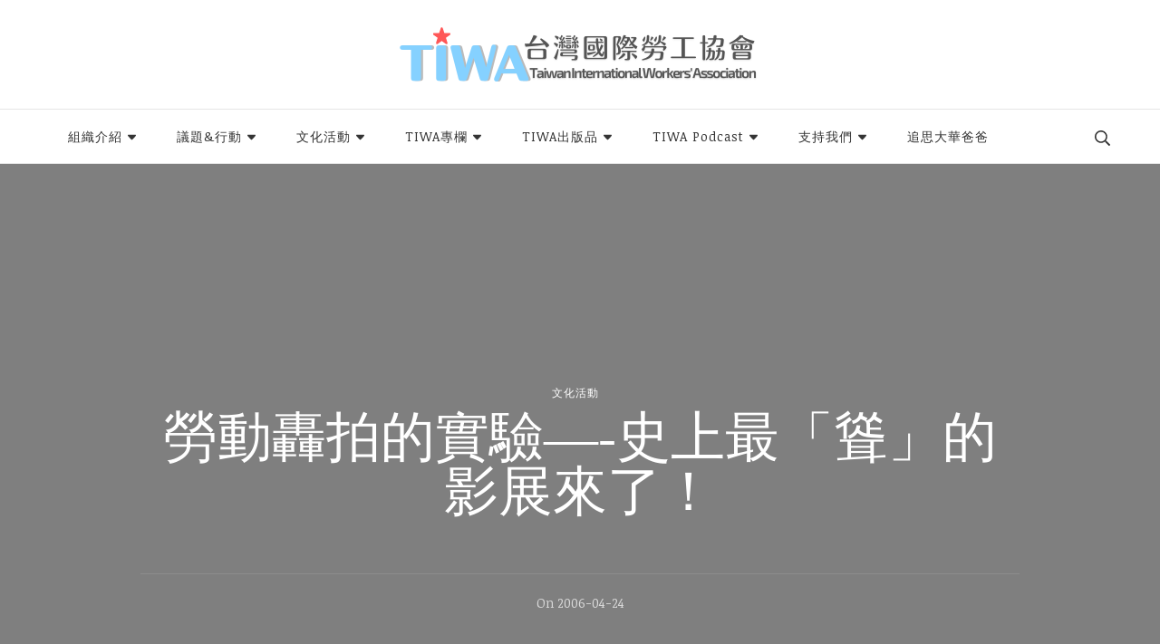

--- FILE ---
content_type: text/html; charset=UTF-8
request_url: https://tiwa.org.tw/%E5%8B%9E%E5%8B%95%E8%BD%9F%E6%8B%8D%E7%9A%84%E5%AF%A6%E9%A9%97-%E5%8F%B2%E4%B8%8A%E6%9C%80%E3%80%8C%E8%81%B3%E3%80%8D%E7%9A%84%E5%BD%B1%E5%B1%95%E4%BE%86%E4%BA%86%EF%BC%81/
body_size: 24313
content:
<!DOCTYPE html>
<html lang="zh-TW">
<head itemscope itemtype="http://schema.org/WebSite">
<meta charset="UTF-8">
<meta name="viewport" content="width=device-width, initial-scale=1">
<link rel="profile" href="http://gmpg.org/xfn/11">
<title>勞動轟拍的實驗&#8212;-史上最「聳」的影展來了！ &#8211; TIWA台灣國際勞工協會</title>
<meta name='robots' content='max-image-preview:large' />
<link rel='dns-prefetch' href='//tiwa.org.tw' />
<link rel='dns-prefetch' href='//secure.gravatar.com' />
<link rel='dns-prefetch' href='//fonts.googleapis.com' />
<link rel='dns-prefetch' href='//s.w.org' />
<link rel='dns-prefetch' href='//i0.wp.com' />
<link rel='dns-prefetch' href='//widgets.wp.com' />
<link rel='dns-prefetch' href='//s0.wp.com' />
<link rel='dns-prefetch' href='//0.gravatar.com' />
<link rel='dns-prefetch' href='//1.gravatar.com' />
<link rel='dns-prefetch' href='//2.gravatar.com' />
<link rel="alternate" type="application/rss+xml" title="訂閱《TIWA台灣國際勞工協會》&raquo; 資訊提供" href="https://tiwa.org.tw/feed/" />
<link rel="alternate" type="application/rss+xml" title="訂閱《TIWA台灣國際勞工協會》&raquo; 留言的資訊提供" href="https://tiwa.org.tw/comments/feed/" />
<script type="text/javascript">
window._wpemojiSettings = {"baseUrl":"https:\/\/s.w.org\/images\/core\/emoji\/14.0.0\/72x72\/","ext":".png","svgUrl":"https:\/\/s.w.org\/images\/core\/emoji\/14.0.0\/svg\/","svgExt":".svg","source":{"concatemoji":"https:\/\/tiwa.org.tw\/wp-includes\/js\/wp-emoji-release.min.js?ver=6.0.11"}};
/*! This file is auto-generated */
!function(e,a,t){var n,r,o,i=a.createElement("canvas"),p=i.getContext&&i.getContext("2d");function s(e,t){var a=String.fromCharCode,e=(p.clearRect(0,0,i.width,i.height),p.fillText(a.apply(this,e),0,0),i.toDataURL());return p.clearRect(0,0,i.width,i.height),p.fillText(a.apply(this,t),0,0),e===i.toDataURL()}function c(e){var t=a.createElement("script");t.src=e,t.defer=t.type="text/javascript",a.getElementsByTagName("head")[0].appendChild(t)}for(o=Array("flag","emoji"),t.supports={everything:!0,everythingExceptFlag:!0},r=0;r<o.length;r++)t.supports[o[r]]=function(e){if(!p||!p.fillText)return!1;switch(p.textBaseline="top",p.font="600 32px Arial",e){case"flag":return s([127987,65039,8205,9895,65039],[127987,65039,8203,9895,65039])?!1:!s([55356,56826,55356,56819],[55356,56826,8203,55356,56819])&&!s([55356,57332,56128,56423,56128,56418,56128,56421,56128,56430,56128,56423,56128,56447],[55356,57332,8203,56128,56423,8203,56128,56418,8203,56128,56421,8203,56128,56430,8203,56128,56423,8203,56128,56447]);case"emoji":return!s([129777,127995,8205,129778,127999],[129777,127995,8203,129778,127999])}return!1}(o[r]),t.supports.everything=t.supports.everything&&t.supports[o[r]],"flag"!==o[r]&&(t.supports.everythingExceptFlag=t.supports.everythingExceptFlag&&t.supports[o[r]]);t.supports.everythingExceptFlag=t.supports.everythingExceptFlag&&!t.supports.flag,t.DOMReady=!1,t.readyCallback=function(){t.DOMReady=!0},t.supports.everything||(n=function(){t.readyCallback()},a.addEventListener?(a.addEventListener("DOMContentLoaded",n,!1),e.addEventListener("load",n,!1)):(e.attachEvent("onload",n),a.attachEvent("onreadystatechange",function(){"complete"===a.readyState&&t.readyCallback()})),(e=t.source||{}).concatemoji?c(e.concatemoji):e.wpemoji&&e.twemoji&&(c(e.twemoji),c(e.wpemoji)))}(window,document,window._wpemojiSettings);
</script>
<style type="text/css">
img.wp-smiley,
img.emoji {
display: inline !important;
border: none !important;
box-shadow: none !important;
height: 1em !important;
width: 1em !important;
margin: 0 0.07em !important;
vertical-align: -0.1em !important;
background: none !important;
padding: 0 !important;
}
</style>
<style id='wp-block-library-inline-css' type='text/css'>
:root{--wp-admin-theme-color:#007cba;--wp-admin-theme-color--rgb:0,124,186;--wp-admin-theme-color-darker-10:#006ba1;--wp-admin-theme-color-darker-10--rgb:0,107,161;--wp-admin-theme-color-darker-20:#005a87;--wp-admin-theme-color-darker-20--rgb:0,90,135;--wp-admin-border-width-focus:2px}@media (-webkit-min-device-pixel-ratio:2),(min-resolution:192dpi){:root{--wp-admin-border-width-focus:1.5px}}:root{--wp--preset--font-size--normal:16px;--wp--preset--font-size--huge:42px}:root .has-very-light-gray-background-color{background-color:#eee}:root .has-very-dark-gray-background-color{background-color:#313131}:root .has-very-light-gray-color{color:#eee}:root .has-very-dark-gray-color{color:#313131}:root .has-vivid-green-cyan-to-vivid-cyan-blue-gradient-background{background:linear-gradient(135deg,#00d084,#0693e3)}:root .has-purple-crush-gradient-background{background:linear-gradient(135deg,#34e2e4,#4721fb 50%,#ab1dfe)}:root .has-hazy-dawn-gradient-background{background:linear-gradient(135deg,#faaca8,#dad0ec)}:root .has-subdued-olive-gradient-background{background:linear-gradient(135deg,#fafae1,#67a671)}:root .has-atomic-cream-gradient-background{background:linear-gradient(135deg,#fdd79a,#004a59)}:root .has-nightshade-gradient-background{background:linear-gradient(135deg,#330968,#31cdcf)}:root .has-midnight-gradient-background{background:linear-gradient(135deg,#020381,#2874fc)}.has-regular-font-size{font-size:1em}.has-larger-font-size{font-size:2.625em}.has-normal-font-size{font-size:var(--wp--preset--font-size--normal)}.has-huge-font-size{font-size:var(--wp--preset--font-size--huge)}.has-text-align-center{text-align:center}.has-text-align-left{text-align:left}.has-text-align-right{text-align:right}#end-resizable-editor-section{display:none}.aligncenter{clear:both}.items-justified-left{justify-content:flex-start}.items-justified-center{justify-content:center}.items-justified-right{justify-content:flex-end}.items-justified-space-between{justify-content:space-between}.screen-reader-text{border:0;clip:rect(1px,1px,1px,1px);-webkit-clip-path:inset(50%);clip-path:inset(50%);height:1px;margin:-1px;overflow:hidden;padding:0;position:absolute;width:1px;word-wrap:normal!important}.screen-reader-text:focus{background-color:#ddd;clip:auto!important;-webkit-clip-path:none;clip-path:none;color:#444;display:block;font-size:1em;height:auto;left:5px;line-height:normal;padding:15px 23px 14px;text-decoration:none;top:5px;width:auto;z-index:100000}html :where(.has-border-color),html :where([style*=border-width]){border-style:solid}html :where(img[class*=wp-image-]){height:auto;max-width:100%}
.has-text-align-justify{text-align:justify;}
</style>
<!-- <link rel='stylesheet' id='fontawesome-free-css'  href='https://tiwa.org.tw/wp-content/plugins/getwid/vendors/fontawesome-free/css/all.min.css?ver=5.5.0' type='text/css' media='all' /> -->
<!-- <link rel='stylesheet' id='slick-css'  href='https://tiwa.org.tw/wp-content/plugins/getwid/vendors/slick/slick/slick.min.css?ver=1.9.0' type='text/css' media='all' /> -->
<!-- <link rel='stylesheet' id='slick-theme-css'  href='https://tiwa.org.tw/wp-content/plugins/getwid/vendors/slick/slick/slick-theme.min.css?ver=1.9.0' type='text/css' media='all' /> -->
<!-- <link rel='stylesheet' id='fancybox-css'  href='https://tiwa.org.tw/wp-content/plugins/getwid/vendors/fancybox/jquery.fancybox.min.css?ver=3.5.7' type='text/css' media='all' /> -->
<!-- <link rel='stylesheet' id='getwid-blocks-css'  href='https://tiwa.org.tw/wp-content/plugins/getwid/assets/css/blocks.style.css?ver=1.8.2' type='text/css' media='all' /> -->
<link rel="stylesheet" type="text/css" href="//tiwa.org.tw/wp-content/cache/wpfc-minified/10mvthqw/23gsl.css" media="all"/>
<style id='getwid-blocks-inline-css' type='text/css'>
.wp-block-getwid-section .wp-block-getwid-section__wrapper .wp-block-getwid-section__inner-wrapper{max-width: 780px;}
</style>
<!-- <link rel='stylesheet' id='same-category-posts-css'  href='https://tiwa.org.tw/wp-content/plugins/same-category-posts/same-category-posts.css?ver=6.0.11' type='text/css' media='all' /> -->
<!-- <link rel='stylesheet' id='owl-carousel-css'  href='https://tiwa.org.tw/wp-content/themes/blossom-travel/css/owl.carousel.min.css?ver=2.3.4' type='text/css' media='all' /> -->
<link rel="stylesheet" type="text/css" href="//tiwa.org.tw/wp-content/cache/wpfc-minified/8lkm9y9h/23gsl.css" media="all"/>
<link rel='stylesheet' id='blossom-travel-google-fonts-css'  href='https://fonts.googleapis.com/css?family=Noticia+Text%3Aregular%2Citalic%2C700%2C700italic' type='text/css' media='all' />
<!-- <link rel='stylesheet' id='travel-nomad-parent-style-css'  href='https://tiwa.org.tw/wp-content/themes/blossom-travel/style.css?ver=6.0.11' type='text/css' media='all' /> -->
<!-- <link rel='stylesheet' id='blossom-travel-css'  href='https://tiwa.org.tw/wp-content/themes/travel-nomad/style.css?ver=1.0.4' type='text/css' media='all' /> -->
<link rel="stylesheet" type="text/css" href="//tiwa.org.tw/wp-content/cache/wpfc-minified/qacbz1b8/23gsl.css" media="all"/>
<style id='blossom-travel-inline-css' type='text/css'>
.content-newsletter .blossomthemes-email-newsletter-wrapper.bg-img:after,
.widget_blossomthemes_email_newsletter_widget .blossomthemes-email-newsletter-wrapper:after{
background: rgba(173, 216, 216, 0.8);
}
/*Typography*/
body,
button,
input,
select,
optgroup,
textarea{
font-family : Noticia Text;    
font-size   : 18px;    
}
.about-section .btn-readmore, 
.single .content-area .single-travel-essential .section-title, 
#secondary .widget_blossomtheme_companion_cta_widget .text-holder p, 
.site-footer .widget_blossomtheme_companion_cta_widget .text-holder p {
font-family : Noticia Text;
}
section[class*="-section"] .widget .widget-title, 
.section-title, 
.banner .banner-caption .entry-title, 
.banner .item .entry-header .title, 
.trending-section .widget ul li .entry-header .entry-title, 
section.about-section .widget .widget-title, 
.trending-stories-section article .entry-title, 
.newsletter-section .blossomthemes-email-newsletter-wrapper h3, 
.widget_bttk_popular_post ul li .entry-header .entry-title, 
.widget_bttk_pro_recent_post ul li .entry-header .entry-title, 
.widget_bttk_author_bio .title-holder, 
.widget-area .widget_blossomthemes_email_newsletter_widget .text-holder h3, 
.site-footer .widget_blossomthemes_email_newsletter_widget .text-holder h3, 
body[class*="post-lay-"] .site-main .large-post .entry-title, 
body[class*="post-lay-"] .site-main article:not(.large-post) .entry-title, 
.additional-post .section-grid article .entry-title, 
.single .site-content .page-header .page-title {
font-family : &quot;Arial Black&quot;, Gadget, sans-serif;
}
/*Color Scheme*/
button:hover,
input[type="button"]:hover,
input[type="reset"]:hover,
input[type="submit"]:hover, 
.widget_archive ul li::before, 
.widget_categories ul li::before, 
.widget_pages ul li::before, 
.widget_meta ul li::before, 
.widget_recent_comments ul li::before, 
.widget_recent_entries ul li::before, 
.widget_nav_menu ul li::before, 
.comment-form p.form-submit input[type="submit"], 
.pagination .page-numbers.current, 
.posts-navigation .nav-links a:hover, 
#load-posts a.loading, 
#load-posts a:hover, 
#load-posts a.disabled, 
.sticky-t-bar:not(.active) .close, 
.sticky-bar-content, 
.main-navigation ul li a:after, 
.main-navigation ul ul li:hover > a, 
.main-navigation ul ul li a:hover, 
.main-navigation ul ul li.current-menu-item > a, 
.main-navigation ul ul li.current_page_item > a, 
.main-navigation ul ul li.current-menu-ancestor > a, 
.main-navigation ul ul li.current_page_ancestor > a, 
.btn-readmore, 
.banner-caption .blossomthemes-email-newsletter-wrapper form input[type="submit"]:hover, 
.slider-two .owl-carousel .owl-nav [class*="owl-"], 
.slider-five .owl-carousel .owl-nav [class*="owl-"], 
.trending-section .owl-carousel .owl-nav [class*="owl-"], 
.widget_bttk_image_text_widget ul li:hover .btn-readmore, 
.post-thumbnail .social-list li a, 
.popular-post-section .owl-carousel .owl-nav [class*="owl-"], 
.trending-post-section .owl-carousel .owl-nav [class*="owl-"], 
.popular-cat-section .owl-carousel .owl-nav [class*="owl-"], 
.widget_blossomtheme_companion_cta_widget .btn-cta, 
.widget_calendar table caption, 
.tagcloud a, 
.widget_bttk_author_bio .readmore, 
.widget_bttk_author_bio .author-socicons li a:hover, 
.page-template-contact .site-main form input[type="submit"], 
.single .site-main article .social-list li a, 
.single-lay-five .site-content .page-header .social-list li a, 
.single-lay-six .site-content .page-header .social-list li a, 
.widget_bttk_social_links ul li a:hover, 
.widget_bttk_posts_category_slider_widget .owl-theme .owl-nav [class*="owl-"]:hover, 
.widget_bttk_description_widget .social-profile li a, 
.footer-social .social-list li a:hover svg, 
.site-footer .widget_bttk_posts_category_slider_widget .owl-carousel .owl-dots .owl-dot.active, 
.site-footer .widget_bttk_posts_category_slider_widget .owl-carousel .owl-dots .owl-dot:hover, 
.site-footer .widget_bttk_social_links ul li a:hover, 
.bttk-itw-holder .owl-stage li, 
.author-section .author-img, 
.trending-section .owl-carousel .owl-nav [class*="owl-"].disabled, 
.trending-section .owl-carousel .owl-nav [class*="owl-"].disabled:hover, 
.main-navigation ul .sub-menu li:hover > a, 
.main-navigation ul .sub-menu li a:hover, 
.main-navigation ul .sub-menu li.current-menu-item > a, 
.main-navigation ul .sub-menu li.current_page_item > a, 
.main-navigation ul .sub-menu li.current-menu-ancestor > a, 
.main-navigation ul .sub-menu li.current_page_ancestor > a {
background: #add8d8;
}
.banner-caption .blossomthemes-email-newsletter-wrapper form label input[type="checkbox"]:checked + .check-mark, 
.feature-category-section .widget_bttk_custom_categories ul li, 
.widget_search .search-form .search-submit, 
.error404 .site-main .search-form .search-submit {
background-color: #add8d8;
}
.pagination .page-numbers:hover, 
.pagination .page-numbers.current, 
.posts-navigation .nav-links a:hover, 
#load-posts a.loading, 
#load-posts a:hover, 
#load-posts a.disabled, 
.banner-caption .blossomthemes-email-newsletter-wrapper form label input[type="checkbox"]:checked + .check-mark, 
.post-thumbnail .social-list li a, 
.widget_blossomtheme_companion_cta_widget .btn-cta, 
.widget_bttk_author_bio .author-socicons li a:hover, 
.single .site-main article .social-list li a, 
.single-lay-five .site-content .page-header .social-list li a, 
.single-lay-six .site-content .page-header .social-list li a, 
.site-footer .widget_bttk_posts_category_slider_widget .owl-carousel .owl-dots .owl-dot.active, 
.site-footer .widget_bttk_posts_category_slider_widget .owl-carousel .owl-dots .owl-dot:hover {
border-color: #add8d8;
}
a, a:hover, 
#secondary .widget ul li a:hover, 
.site-footer .widget ul li a:hover, 
.comment-respond .comment-reply-title a:hover, 
.social-list li a:hover, 
.header-five .header-t .header-social .social-list li a:hover, 
.banner .entry-header .entry-title a:hover, 
.banner .banner-caption .entry-title a:hover, 
.banner .item .entry-header .title a:hover, 
.slider-one .entry-header .entry-meta > span a:hover, 
.slider-two .item .entry-header .entry-title a:hover, 
.slider-two .item .entry-header span.category a:hover, 
.slider-three .item .entry-header .entry-title a:hover, 
.slider-three .item .entry-meta > span a:hover, 
.slider-four .item .entry-header .entry-title a:hover, 
.slider-four .item .entry-meta > span a:hover, 
.slider-five .item-wrap .entry-header .entry-title a:hover, 
.slider-five .item-wrap .entry-meta > span a:hover, 
.trending-section li .entry-header span.cat-links a:hover, 
.trending-section .widget ul li .entry-title a:hover, 
article .entry-title a:hover, 
.entry-meta > span a:hover, 
.entry-footer > span a:hover, 
.trending-stories-section article:not(.large-post) span.category a, 
span.category a:hover, 
article.large-post span.category a:hover, 
article.large-post .entry-title a:hover, 
.popular-post-section .widget ul.style-one li .entry-title a:hover, 
.trending-post-section.style-three article .entry-title a:hover, 
.popular-cat-section.style-three article .entry-title a:hover, 
.popular-post-section .widget .style-one .entry-header .cat-links a:hover, 
.trending-post-section.style-three article .category a:hover, 
.popular-cat-section.style-three article .category a:hover, 
#secondary .widget_bttk_popular_post .entry-meta > span a:hover, 
#secondary .widget_bttk_pro_recent_post .entry-meta > span a:hover, 
.post-lay-one .site-main article:not(.large-post) span.category a:hover, 
.post-lay-one .site-main .large-post .entry-footer > span a:hover, 
.post-lay-one .site-main article:not(.large-post) .btn-readmore:hover, 
.post-lay-two .site-main article span.category a:hover, 
.post-lay-two .site-main article .entry-title a:hover, 
.post-lay-three .site-main article span.category a:hover, 
.post-lay-five .site-main article .category a:hover, 
.post-lay-five .site-main article .entry-title a:hover, 
.single .page-header span.category a:hover, 
.single .page-header .entry-meta > span a:hover, 
.single .site-main .article-meta .byline a:hover, 
.single-lay-four .page-header .meta-info-wrap .byline a:hover, 
.single-lay-five .page-header .meta-info-wrap .byline a:hover, 
.single-lay-six .page-header .meta-info-wrap .byline a:hover, 
.single-lay-four .page-header .meta-info-wrap > span a:hover, 
.single-lay-five .page-header .meta-info-wrap > span a:hover, 
.single-lay-six .page-header .meta-info-wrap > span a:hover, 
.widget_bttk_icon_text_widget .rtc-itw-inner-holder .icon-holder, 
.widget_blossomthemes_stat_counter_widget .blossomthemes-sc-holder .icon-holder, 
.footer-social .social-list li a:hover:after, 
.popular-post-section .widget_bttk_popular_post ul:not(.style-one) li .entry-title a:hover, 
.header-one .header-social .social-list li a:hover, 
.shop-section .item h3 a:hover,
.site-footer .widget_bttk_popular_post .style-three li .entry-header .cat-links a:hover, 
.site-footer .widget_bttk_pro_recent_post .style-three li .entry-header .cat-links a:hover, 
.site-footer .widget_bttk_popular_post .style-three li .entry-meta span > a:hover, 
.site-footer .widget_bttk_pro_recent_post .style-three li .entry-meta span > a:hover, 
.site-footer .widget_bttk_popular_post .style-three li .entry-header .entry-title a:hover, 
.site-footer .widget_bttk_pro_recent_post .style-three li .entry-header .entry-title a:hover,
.entry-content a:hover,
.entry-summary a:hover,
.page-content a:hover,
.comment-content a:hover,
.widget .textwidget a:hover {
color: #add8d8;
}
.header-search .search-toggle:hover svg path {
fill: #add8d8;
}
blockquote {
background-image: url( 'data:image/svg+xml; utf-8, <svg xmlns="http://www.w3.org/2000/svg" viewBox="0 0 74 74"><path fill="%23add8d8" d="M68.871,47.073A12.886,12.886,0,0,0,56.71,36.191c1.494-5.547,5.121-7.752,9.53-9.032a.515.515,0,0,0,.356-.569l-.711-4.409s-.071-.356-.64-.284C50.024,23.6,39.712,35.2,41.632,49.277,43.41,59.021,51.02,62.79,58.061,61.794a12.968,12.968,0,0,0,10.81-14.722ZM20.3,36.191c1.422-5.547,5.192-7.752,9.53-9.032a.515.515,0,0,0,.356-.569l-.64-4.409s-.071-.356-.64-.284C13.682,23.532,3.441,35.124,5.219,49.206c1.849,9.815,9.53,13.584,16.5,12.588A12.865,12.865,0,0,0,32.458,47.073,12.693,12.693,0,0,0,20.3,36.191Z"></path></svg>' );
}
.search .page-header .search-form .search-submit:hover, 
.search .page-header .search-form .search-submit:active, 
.search .page-header .search-form .search-submit:focus {
background-image: url( 'data:image/svg+xml; utf-8, <svg xmlns="http://www.w3.org/2000/svg" viewBox="0 0 512 512"><path fill="%23add8d8" d="M505 442.7L405.3 343c-4.5-4.5-10.6-7-17-7H372c27.6-35.3 44-79.7 44-128C416 93.1 322.9 0 208 0S0 93.1 0 208s93.1 208 208 208c48.3 0 92.7-16.4 128-44v16.3c0 6.4 2.5 12.5 7 17l99.7 99.7c9.4 9.4 24.6 9.4 33.9 0l28.3-28.3c9.4-9.4 9.4-24.6.1-34zM208 336c-70.7 0-128-57.2-128-128 0-70.7 57.2-128 128-128 70.7 0 128 57.2 128 128 0 70.7-57.2 128-128 128z"></path></svg>' );
}
.widget_bttk_author_bio .title-holder::before {
background-image: url( 'data:image/svg+xml; utf-8, <svg xmlns="http://www.w3.org/2000/svg" viewBox="0 0 86.268 7.604"><path fill="%23add8d8" d="M55.162,0h0a9.129,9.129,0,0,1,6.8,3.073A7,7,0,0,0,67.17,5.44a7,7,0,0,0,5.208-2.367A9.129,9.129,0,0,1,79.182,0h0a9.133,9.133,0,0,1,6.8,3.073,1.082,1.082,0,1,1-1.6,1.455,6.98,6.98,0,0,0-5.2-2.368h0a7.007,7.007,0,0,0-5.208,2.368A9.139,9.139,0,0,1,67.169,7.6a9.14,9.14,0,0,1-6.805-3.075,6.989,6.989,0,0,0-5.2-2.368h-.005a7,7,0,0,0-5.21,2.368A9.142,9.142,0,0,1,43.144,7.6a9.14,9.14,0,0,1-6.805-3.075,7.069,7.069,0,0,0-10.42,0A9.149,9.149,0,0,1,19.109,7.6h0A9.145,9.145,0,0,1,12.3,4.528,6.984,6.984,0,0,0,7.092,2.16h0A7,7,0,0,0,1.882,4.528a1.081,1.081,0,1,1-1.6-1.455A9.137,9.137,0,0,1,7.09,0h0A9.145,9.145,0,0,1,13.9,3.073a6.985,6.985,0,0,0,5.2,2.367h0a7.012,7.012,0,0,0,5.213-2.367,9.275,9.275,0,0,1,13.612,0,7.01,7.01,0,0,0,5.21,2.367,7,7,0,0,0,5.21-2.367A9.146,9.146,0,0,1,55.162,0"></path></svg>' );
}
.comment-body .reply .comment-reply-link:hover:before {
background-image: url( 'data:image/svg+xml; utf-8, <svg xmlns="http://www.w3.org/2000/svg" viewBox="0 0 18 15"><path fill="%23add8d8" d="M934,147.2a11.941,11.941,0,0,1,7.5,3.7,16.063,16.063,0,0,1,3.5,7.3c-2.4-3.4-6.1-5.1-11-5.1v4.1l-7-7,7-7Z" transform="translate(-927 -143.2)"/></svg>' );
}
.instagram-section .profile-link::after {
background-image: url( 'data:image/svg+xml; utf-8, <svg xmlns="http://www.w3.org/2000/svg" viewBox="0 0 192 512"><path fill="%23add8d8" d="M0 384.662V127.338c0-17.818 21.543-26.741 34.142-14.142l128.662 128.662c7.81 7.81 7.81 20.474 0 28.284L34.142 398.804C21.543 411.404 0 402.48 0 384.662z"></path></svg>' );
}
.widget-area .widget_blossomthemes_email_newsletter_widget .text-holder h3::after, 
.site-footer .widget_blossomthemes_email_newsletter_widget .text-holder h3::after {
background-image: url( 'data:image/svg+xml; utf-8, <svg xmlns="http://www.w3.org/2000/svg" viewBox="0 0 86.268 7.604"><path fill="%23add8d8" d="M55.162,0h0a9.129,9.129,0,0,1,6.8,3.073A7,7,0,0,0,67.17,5.44a7,7,0,0,0,5.208-2.367A9.129,9.129,0,0,1,79.182,0h0a9.133,9.133,0,0,1,6.8,3.073,1.082,1.082,0,1,1-1.6,1.455,6.98,6.98,0,0,0-5.2-2.368h0a7.007,7.007,0,0,0-5.208,2.368A9.139,9.139,0,0,1,67.169,7.6a9.14,9.14,0,0,1-6.805-3.075,6.989,6.989,0,0,0-5.2-2.368h-.005a7,7,0,0,0-5.21,2.368A9.142,9.142,0,0,1,43.144,7.6a9.14,9.14,0,0,1-6.805-3.075,7.069,7.069,0,0,0-10.42,0A9.149,9.149,0,0,1,19.109,7.6h0A9.145,9.145,0,0,1,12.3,4.528,6.984,6.984,0,0,0,7.092,2.16h0A7,7,0,0,0,1.882,4.528a1.081,1.081,0,1,1-1.6-1.455A9.137,9.137,0,0,1,7.09,0h0A9.145,9.145,0,0,1,13.9,3.073a6.985,6.985,0,0,0,5.2,2.367h0a7.012,7.012,0,0,0,5.213-2.367,9.275,9.275,0,0,1,13.612,0,7.01,7.01,0,0,0,5.21,2.367,7,7,0,0,0,5.21-2.367A9.146,9.146,0,0,1,55.162,0"></path></svg>' );
}
/*Secondary color*/
.comment-form p.form-submit input[type="submit"]:hover, 
.sticky-t-bar .btn-readmore, 
.sticky-t-bar .btn-readmore:hover, 
.header-five .header-t, 
.btn-readmore:hover, 
.slider-two .owl-carousel .owl-nav [class*="owl-"]:hover, 
.slider-two .owl-carousel .owl-nav [class*="owl-"].disabled, 
.slider-five .owl-carousel .owl-nav [class*="owl-"]:hover, 
.slider-five .owl-carousel .owl-nav [class*="owl-"].disabled, 
.trending-section .owl-carousel .owl-nav [class*="owl-"]:hover,  
.popular-post-section .owl-stage-outer .owl-item, 
.trending-post-section.style-three .owl-stage-outer .owl-item, 
.popular-cat-section.style-three .owl-stage-outer .owl-item, 
.popular-post-section .widget ul.style-one li, 
.trending-post-section.style-three article, 
.popular-cat-section.style-three article, 
.widget_blossomtheme_companion_cta_widget .btn-cta:hover, 
.tagcloud a:hover, 
.widget_bttk_author_bio .readmore:hover, 
.widget_bttk_contact_social_links ul.social-networks li a:hover, 
.author-section .social-list li a:hover, 
body.single:not(.single-lay-one) .site-header.header-one, 
.widget_bttk_description_widget .social-profile li a:hover {
background: #69cec9;
}
.comment-respond .comment-form p.comment-form-cookies-consent input[type="checkbox"]:checked + label::before, 
.widget_search .search-form .search-submit:hover, 
.widget_search .search-form .search-submit:active, 
.widget_search .search-form .search-submit:focus, 
.error404 .site-main .search-form .search-submit:hover, 
.error404 .site-main .search-form .search-submit:active, 
.error404 .site-main .search-form .search-submit:focus {
background-color: #69cec9;
}
.comment-respond .comment-form p.comment-form-cookies-consent input[type="checkbox"]:checked + label::before, 
.widget_blossomtheme_companion_cta_widget .btn-cta:hover, 
.widget_bttk_contact_social_links ul.social-networks li a, 
.author-section .social-list li a:hover {
border-color: #69cec9;
}
.breadcrumb-wrapper .current, 
.breadcrumb-wrapper a:hover, 
.page-header .breadcrumb-wrapper a:hover, 
.comment-author a:hover, 
.comment-metadata a:hover, 
.comment-body .reply .comment-reply-link:hover, 
.comment-respond .comment-reply-title a, 
.post-navigation .nav-links a:hover .post-title, 
.slider-two .item .entry-header span.category a, 
.trending-section li .entry-header span.cat-links a, 
.shop-section .item .price, 
span.category a, .instagram-section .profile-link:hover, 
.widget_bttk_contact_social_links ul.contact-list li svg, 
.widget_bttk_contact_social_links ul li a:hover, 
.widget_bttk_contact_social_links ul.social-networks li a, 
.post-lay-one .site-main article:not(.large-post) span.category a, 
.post-lay-one .site-main article:not(.large-post) .btn-readmore > svg, 
.post-lay-three .site-main article span.category a, 
.post-lay-three .site-main article .entry-footer .button-wrap .btn-readmore:hover, 
.post-lay-four .site-main article .entry-footer .button-wrap .btn-readmore:hover, 
.post-lay-three .site-main article .entry-footer .button-wrap .btn-readmore > svg, 
.post-lay-four .site-main article .entry-footer .button-wrap .btn-readmore > svg, 
.error-num, .additional-post article .entry-footer .btn-readmore:hover, 
.additional-post article .entry-footer .btn-readmore svg, 
.single .site-main .entry-footer > span.cat-tags a:hover, 
.single-lay-four .page-header span.category a, 
.single-lay-five .page-header span.category a, 
.single-lay-six .page-header span.category a {
color: #69cec9;
}
.main-navigation ul .sub-menu li a {
border-bottom-color: rgba(173, 216, 216, 0.15);
}
.header-four .header-t, 
section.featured-section, 
section.feature-category-section, 
section.explore-destination-section {
background: rgba(173, 216, 216, 0.1);
}
.widget-area .widget_blossomthemes_email_newsletter_widget input[type="submit"], 
.site-footer .widget_blossomthemes_email_newsletter_widget input[type="submit"], 
#secondary .widget_bttk_custom_categories ul li .post-count, 
.site-footer .widget_bttk_custom_categories ul li .post-count {
background: rgba(173, 216, 216, 0.75);
}
#secondary .widget_bttk_custom_categories ul li a:hover .post-count, 
#secondary .widget_bttk_custom_categories ul li a:hover:focus .post-count, 
.site-footer .widget_bttk_custom_categories ul li a:hover .post-count, 
.site-footer .widget_bttk_custom_categories ul li a:hover:focus .post-count {
background: rgba(173, 216, 216, 0.85);
}
.widget-area .widget_blossomthemes_email_newsletter_widget input[type="submit"]:hover, 
.widget-area .widget_blossomthemes_email_newsletter_widget input[type="submit"]:active, 
.widget-area .widget_blossomthemes_email_newsletter_widget input[type="submit"]:focus, 
.site-footer .widget_blossomthemes_email_newsletter_widget input[type="submit"]:hover, 
.site-footer .widget_blossomthemes_email_newsletter_widget input[type="submit"]:active, 
.site-footer .widget_blossomthemes_email_newsletter_widget input[type="submit"]:focus {
background: rgba(173, 216, 216, 0.9);
}
.top-bar {
background: rgba(173, 216, 216, 0.25);;
}
@media screen and (max-width: 1024px) {
.responsive-nav .search-form .search-submit {
background-color: #add8d8;
}
button.toggle-btn:hover .toggle-bar {
background: #69cec9;
}
.responsive-nav .search-form .search-submit:hover, 
.responsive-nav .search-form .search-submit:active, 
.responsive-nav .search-form .search-submit:focus {
background-color: #69cec9;
}
.main-navigation ul li:hover > a, 
.main-navigation ul li a:hover, 
.main-navigation ul li.current-menu-item > a, 
.main-navigation ul li.current_page_item > a, 
.main-navigation ul li.current-menu-ancestor > a, 
.main-navigation ul li.current_page_ancestor > a {
color: #69cec9;
}
}
@media screen and (max-width: 767px) {
.banner-caption {
background: rgba(105, 206, 201, 0.2);
}
.slider-five .owl-carousel .owl-dots .owl-dot {
background: #add8d8;
}
.slider-five .owl-carousel .owl-dots .owl-dot, 
.slider-five .owl-carousel .owl-dots .owl-dot.active {
border-color: #add8d8;
}
section[class*="-section"] .widget .widget-title::after, 
.section-title::after {
background-image: url( 'data:image/svg+xml; utf-8, <svg xmlns="http://www.w3.org/2000/svg" viewBox="0 0 86.268 7.604"><path fill="%23add8d8" d="M55.162,0h0a9.129,9.129,0,0,1,6.8,3.073A7,7,0,0,0,67.17,5.44a7,7,0,0,0,5.208-2.367A9.129,9.129,0,0,1,79.182,0h0a9.133,9.133,0,0,1,6.8,3.073,1.082,1.082,0,1,1-1.6,1.455,6.98,6.98,0,0,0-5.2-2.368h0a7.007,7.007,0,0,0-5.208,2.368A9.139,9.139,0,0,1,67.169,7.6a9.14,9.14,0,0,1-6.805-3.075,6.989,6.989,0,0,0-5.2-2.368h-.005a7,7,0,0,0-5.21,2.368A9.142,9.142,0,0,1,43.144,7.6a9.14,9.14,0,0,1-6.805-3.075,7.069,7.069,0,0,0-10.42,0A9.149,9.149,0,0,1,19.109,7.6h0A9.145,9.145,0,0,1,12.3,4.528,6.984,6.984,0,0,0,7.092,2.16h0A7,7,0,0,0,1.882,4.528a1.081,1.081,0,1,1-1.6-1.455A9.137,9.137,0,0,1,7.09,0h0A9.145,9.145,0,0,1,13.9,3.073a6.985,6.985,0,0,0,5.2,2.367h0a7.012,7.012,0,0,0,5.213-2.367,9.275,9.275,0,0,1,13.612,0,7.01,7.01,0,0,0,5.21,2.367,7,7,0,0,0,5.21-2.367A9.146,9.146,0,0,1,55.162,0"></path></svg>' );
}
.newsletter-section .blossomthemes-email-newsletter-wrapper h3::after {
background-image: url( 'data:image/svg+xml; utf-8, <svg xmlns="http://www.w3.org/2000/svg" viewBox="0 0 86.268 7.604"><path fill="%23add8d8" d="M55.162,0h0a9.129,9.129,0,0,1,6.8,3.073A7,7,0,0,0,67.17,5.44a7,7,0,0,0,5.208-2.367A9.129,9.129,0,0,1,79.182,0h0a9.133,9.133,0,0,1,6.8,3.073,1.082,1.082,0,1,1-1.6,1.455,6.98,6.98,0,0,0-5.2-2.368h0a7.007,7.007,0,0,0-5.208,2.368A9.139,9.139,0,0,1,67.169,7.6a9.14,9.14,0,0,1-6.805-3.075,6.989,6.989,0,0,0-5.2-2.368h-.005a7,7,0,0,0-5.21,2.368A9.142,9.142,0,0,1,43.144,7.6a9.14,9.14,0,0,1-6.805-3.075,7.069,7.069,0,0,0-10.42,0A9.149,9.149,0,0,1,19.109,7.6h0A9.145,9.145,0,0,1,12.3,4.528,6.984,6.984,0,0,0,7.092,2.16h0A7,7,0,0,0,1.882,4.528a1.081,1.081,0,1,1-1.6-1.455A9.137,9.137,0,0,1,7.09,0h0A9.145,9.145,0,0,1,13.9,3.073a6.985,6.985,0,0,0,5.2,2.367h0a7.012,7.012,0,0,0,5.213-2.367,9.275,9.275,0,0,1,13.612,0,7.01,7.01,0,0,0,5.21,2.367,7,7,0,0,0,5.21-2.367A9.146,9.146,0,0,1,55.162,0"></path></svg>' );
}
}
</style>
<!-- Inline jetpack_facebook_likebox -->
<style id='jetpack_facebook_likebox-inline-css' type='text/css'>
.widget_facebook_likebox {
overflow: hidden;
}
</style>
<!-- <link rel='stylesheet' id='social-logos-css'  href='https://tiwa.org.tw/wp-content/plugins/jetpack/_inc/social-logos/social-logos.min.css?ver=11.2.2' type='text/css' media='all' /> -->
<!-- <link rel='stylesheet' id='jetpack_css-css'  href='https://tiwa.org.tw/wp-content/plugins/jetpack/css/jetpack.css?ver=11.2.2' type='text/css' media='all' /> -->
<link rel="stylesheet" type="text/css" href="//tiwa.org.tw/wp-content/cache/wpfc-minified/kln8hf7o/23gsl.css" media="all"/>
<script type='text/javascript' src='https://tiwa.org.tw/wp-includes/js/jquery/jquery.min.js?ver=3.6.0' id='jquery-core-js'></script>
<script type='text/javascript' src='https://tiwa.org.tw/wp-includes/js/jquery/jquery-migrate.min.js?ver=3.3.2' id='jquery-migrate-js'></script>
<link rel="https://api.w.org/" href="https://tiwa.org.tw/wp-json/" /><link rel="alternate" type="application/json" href="https://tiwa.org.tw/wp-json/wp/v2/posts/401" /><link rel="EditURI" type="application/rsd+xml" title="RSD" href="https://tiwa.org.tw/xmlrpc.php?rsd" />
<link rel="wlwmanifest" type="application/wlwmanifest+xml" href="https://tiwa.org.tw/wp-includes/wlwmanifest.xml" /> 
<meta name="generator" content="WordPress 6.0.11" />
<link rel="canonical" href="https://tiwa.org.tw/%e5%8b%9e%e5%8b%95%e8%bd%9f%e6%8b%8d%e7%9a%84%e5%af%a6%e9%a9%97-%e5%8f%b2%e4%b8%8a%e6%9c%80%e3%80%8c%e8%81%b3%e3%80%8d%e7%9a%84%e5%bd%b1%e5%b1%95%e4%be%86%e4%ba%86%ef%bc%81/" />
<link rel='shortlink' href='https://tiwa.org.tw/?p=401' />
<!-- Custom Logo: hide header text -->
<style id="custom-logo-css" type="text/css">
.site-title, .site-description {
position: absolute;
clip: rect(1px, 1px, 1px, 1px);
}
</style>
<link rel="alternate" type="application/json+oembed" href="https://tiwa.org.tw/wp-json/oembed/1.0/embed?url=https%3A%2F%2Ftiwa.org.tw%2F%25e5%258b%259e%25e5%258b%2595%25e8%25bd%259f%25e6%258b%258d%25e7%259a%2584%25e5%25af%25a6%25e9%25a9%2597-%25e5%258f%25b2%25e4%25b8%258a%25e6%259c%2580%25e3%2580%258c%25e8%2581%25b3%25e3%2580%258d%25e7%259a%2584%25e5%25bd%25b1%25e5%25b1%2595%25e4%25be%2586%25e4%25ba%2586%25ef%25bc%2581%2F" />
<link rel="alternate" type="text/xml+oembed" href="https://tiwa.org.tw/wp-json/oembed/1.0/embed?url=https%3A%2F%2Ftiwa.org.tw%2F%25e5%258b%259e%25e5%258b%2595%25e8%25bd%259f%25e6%258b%258d%25e7%259a%2584%25e5%25af%25a6%25e9%25a9%2597-%25e5%258f%25b2%25e4%25b8%258a%25e6%259c%2580%25e3%2580%258c%25e8%2581%25b3%25e3%2580%258d%25e7%259a%2584%25e5%25bd%25b1%25e5%25b1%2595%25e4%25be%2586%25e4%25ba%2586%25ef%25bc%2581%2F&#038;format=xml" />
<style>
.has-post-thumbnail img.wp-post-image, 
.attachment-twentyseventeen-featured-image.wp-post-image { display: none !important; }          
</style><style>img#wpstats{display:none}</style>
<script type="application/ld+json">{
"@context": "http://schema.org",
"@type": "Blog",
"mainEntityOfPage": {
"@type": "WebPage",
"@id": "https://tiwa.org.tw/%e5%8b%9e%e5%8b%95%e8%bd%9f%e6%8b%8d%e7%9a%84%e5%af%a6%e9%a9%97-%e5%8f%b2%e4%b8%8a%e6%9c%80%e3%80%8c%e8%81%b3%e3%80%8d%e7%9a%84%e5%bd%b1%e5%b1%95%e4%be%86%e4%ba%86%ef%bc%81/"
},
"headline": "勞動轟拍的實驗&#8212;-史上最「聳」的影展來了！",
"datePublished": "2006-04-24T13:29:22+0800",
"dateModified": "2006-04-24T13:29:22+0800",
"author": {
"@type": "Person",
"name": "chunhuai"
},
"description": "「轟」，是很多車的意思。「轟影展」是很多司機拍的影片的影展。「轟拍」，就是大家都來拍！而且要像開Party一樣，玩玩鬧鬧的拍！2005夏天，10個勞工朋友決定自我挑戰---她/他們要用影像說故事！雖然她/他們幾乎沒有碰過",
"publisher": {
"@type": "Organization",
"name": "TIWA台灣國際勞工協會",
"description": "台灣國際勞工協會（Taiwan International Workers Association，簡稱TIWA），是全台第一個以國際移工為服務對象的民間組織。",
"logo": {
"@type": "ImageObject",
"url": "https://i0.wp.com/tiwa.org.tw/wp-content/uploads/2022/07/cropped-未命名設計-4.png?fit=400%2C60&ssl=1",
"width": 400,
"height": 60
}
}
}</script>
<!-- Jetpack Open Graph Tags -->
<meta property="og:type" content="article" />
<meta property="og:title" content="勞動轟拍的實驗&#8212;-史上最「聳」的影展來了！" />
<meta property="og:url" content="https://tiwa.org.tw/%e5%8b%9e%e5%8b%95%e8%bd%9f%e6%8b%8d%e7%9a%84%e5%af%a6%e9%a9%97-%e5%8f%b2%e4%b8%8a%e6%9c%80%e3%80%8c%e8%81%b3%e3%80%8d%e7%9a%84%e5%bd%b1%e5%b1%95%e4%be%86%e4%ba%86%ef%bc%81/" />
<meta property="og:description" content="「轟」，是很多車的意思。「轟影展」是很多司機拍的影片的影展。 「轟拍」，就是大家都來拍！而且要像開Party一..." />
<meta property="article:published_time" content="2006-04-24T05:29:22+00:00" />
<meta property="article:modified_time" content="2006-04-24T05:29:22+00:00" />
<meta property="og:site_name" content="TIWA台灣國際勞工協會" />
<meta property="og:image" content="https://i0.wp.com/tiwa.org.tw/wp-content/uploads/2016/03/cropped-TIWA-1.jpg?fit=512%2C512&#038;ssl=1" />
<meta property="og:image:width" content="512" />
<meta property="og:image:height" content="512" />
<meta property="og:image:alt" content="" />
<meta property="og:locale" content="zh_TW" />
<meta name="twitter:text:title" content="勞動轟拍的實驗&#8212;-史上最「聳」的影展來了！" />
<meta name="twitter:image" content="https://i0.wp.com/tiwa.org.tw/wp-content/uploads/2016/03/cropped-TIWA-1.jpg?fit=240%2C240&amp;ssl=1" />
<meta name="twitter:card" content="summary" />
<!-- End Jetpack Open Graph Tags -->
<link rel="icon" href="https://i0.wp.com/tiwa.org.tw/wp-content/uploads/2016/03/cropped-TIWA-1.jpg?fit=32%2C32&#038;ssl=1" sizes="32x32" />
<link rel="icon" href="https://i0.wp.com/tiwa.org.tw/wp-content/uploads/2016/03/cropped-TIWA-1.jpg?fit=192%2C192&#038;ssl=1" sizes="192x192" />
<link rel="apple-touch-icon" href="https://i0.wp.com/tiwa.org.tw/wp-content/uploads/2016/03/cropped-TIWA-1.jpg?fit=180%2C180&#038;ssl=1" />
<meta name="msapplication-TileImage" content="https://i0.wp.com/tiwa.org.tw/wp-content/uploads/2016/03/cropped-TIWA-1.jpg?fit=270%2C270&#038;ssl=1" />
</head>
<body class="post-template-default single single-post postid-401 single-format-standard wp-custom-logo rightsidebar banner-disabled single-lay-one underline" itemscope itemtype="http://schema.org/WebPage">
<svg xmlns="http://www.w3.org/2000/svg" viewBox="0 0 0 0" width="0" height="0" focusable="false" role="none" style="visibility: hidden; position: absolute; left: -9999px; overflow: hidden;" ><defs><filter id="wp-duotone-dark-grayscale"><feColorMatrix color-interpolation-filters="sRGB" type="matrix" values=" .299 .587 .114 0 0 .299 .587 .114 0 0 .299 .587 .114 0 0 .299 .587 .114 0 0 " /><feComponentTransfer color-interpolation-filters="sRGB" ><feFuncR type="table" tableValues="0 0.49803921568627" /><feFuncG type="table" tableValues="0 0.49803921568627" /><feFuncB type="table" tableValues="0 0.49803921568627" /><feFuncA type="table" tableValues="1 1" /></feComponentTransfer><feComposite in2="SourceGraphic" operator="in" /></filter></defs></svg><svg xmlns="http://www.w3.org/2000/svg" viewBox="0 0 0 0" width="0" height="0" focusable="false" role="none" style="visibility: hidden; position: absolute; left: -9999px; overflow: hidden;" ><defs><filter id="wp-duotone-grayscale"><feColorMatrix color-interpolation-filters="sRGB" type="matrix" values=" .299 .587 .114 0 0 .299 .587 .114 0 0 .299 .587 .114 0 0 .299 .587 .114 0 0 " /><feComponentTransfer color-interpolation-filters="sRGB" ><feFuncR type="table" tableValues="0 1" /><feFuncG type="table" tableValues="0 1" /><feFuncB type="table" tableValues="0 1" /><feFuncA type="table" tableValues="1 1" /></feComponentTransfer><feComposite in2="SourceGraphic" operator="in" /></filter></defs></svg><svg xmlns="http://www.w3.org/2000/svg" viewBox="0 0 0 0" width="0" height="0" focusable="false" role="none" style="visibility: hidden; position: absolute; left: -9999px; overflow: hidden;" ><defs><filter id="wp-duotone-purple-yellow"><feColorMatrix color-interpolation-filters="sRGB" type="matrix" values=" .299 .587 .114 0 0 .299 .587 .114 0 0 .299 .587 .114 0 0 .299 .587 .114 0 0 " /><feComponentTransfer color-interpolation-filters="sRGB" ><feFuncR type="table" tableValues="0.54901960784314 0.98823529411765" /><feFuncG type="table" tableValues="0 1" /><feFuncB type="table" tableValues="0.71764705882353 0.25490196078431" /><feFuncA type="table" tableValues="1 1" /></feComponentTransfer><feComposite in2="SourceGraphic" operator="in" /></filter></defs></svg><svg xmlns="http://www.w3.org/2000/svg" viewBox="0 0 0 0" width="0" height="0" focusable="false" role="none" style="visibility: hidden; position: absolute; left: -9999px; overflow: hidden;" ><defs><filter id="wp-duotone-blue-red"><feColorMatrix color-interpolation-filters="sRGB" type="matrix" values=" .299 .587 .114 0 0 .299 .587 .114 0 0 .299 .587 .114 0 0 .299 .587 .114 0 0 " /><feComponentTransfer color-interpolation-filters="sRGB" ><feFuncR type="table" tableValues="0 1" /><feFuncG type="table" tableValues="0 0.27843137254902" /><feFuncB type="table" tableValues="0.5921568627451 0.27843137254902" /><feFuncA type="table" tableValues="1 1" /></feComponentTransfer><feComposite in2="SourceGraphic" operator="in" /></filter></defs></svg><svg xmlns="http://www.w3.org/2000/svg" viewBox="0 0 0 0" width="0" height="0" focusable="false" role="none" style="visibility: hidden; position: absolute; left: -9999px; overflow: hidden;" ><defs><filter id="wp-duotone-midnight"><feColorMatrix color-interpolation-filters="sRGB" type="matrix" values=" .299 .587 .114 0 0 .299 .587 .114 0 0 .299 .587 .114 0 0 .299 .587 .114 0 0 " /><feComponentTransfer color-interpolation-filters="sRGB" ><feFuncR type="table" tableValues="0 0" /><feFuncG type="table" tableValues="0 0.64705882352941" /><feFuncB type="table" tableValues="0 1" /><feFuncA type="table" tableValues="1 1" /></feComponentTransfer><feComposite in2="SourceGraphic" operator="in" /></filter></defs></svg><svg xmlns="http://www.w3.org/2000/svg" viewBox="0 0 0 0" width="0" height="0" focusable="false" role="none" style="visibility: hidden; position: absolute; left: -9999px; overflow: hidden;" ><defs><filter id="wp-duotone-magenta-yellow"><feColorMatrix color-interpolation-filters="sRGB" type="matrix" values=" .299 .587 .114 0 0 .299 .587 .114 0 0 .299 .587 .114 0 0 .299 .587 .114 0 0 " /><feComponentTransfer color-interpolation-filters="sRGB" ><feFuncR type="table" tableValues="0.78039215686275 1" /><feFuncG type="table" tableValues="0 0.94901960784314" /><feFuncB type="table" tableValues="0.35294117647059 0.47058823529412" /><feFuncA type="table" tableValues="1 1" /></feComponentTransfer><feComposite in2="SourceGraphic" operator="in" /></filter></defs></svg><svg xmlns="http://www.w3.org/2000/svg" viewBox="0 0 0 0" width="0" height="0" focusable="false" role="none" style="visibility: hidden; position: absolute; left: -9999px; overflow: hidden;" ><defs><filter id="wp-duotone-purple-green"><feColorMatrix color-interpolation-filters="sRGB" type="matrix" values=" .299 .587 .114 0 0 .299 .587 .114 0 0 .299 .587 .114 0 0 .299 .587 .114 0 0 " /><feComponentTransfer color-interpolation-filters="sRGB" ><feFuncR type="table" tableValues="0.65098039215686 0.40392156862745" /><feFuncG type="table" tableValues="0 1" /><feFuncB type="table" tableValues="0.44705882352941 0.4" /><feFuncA type="table" tableValues="1 1" /></feComponentTransfer><feComposite in2="SourceGraphic" operator="in" /></filter></defs></svg><svg xmlns="http://www.w3.org/2000/svg" viewBox="0 0 0 0" width="0" height="0" focusable="false" role="none" style="visibility: hidden; position: absolute; left: -9999px; overflow: hidden;" ><defs><filter id="wp-duotone-blue-orange"><feColorMatrix color-interpolation-filters="sRGB" type="matrix" values=" .299 .587 .114 0 0 .299 .587 .114 0 0 .299 .587 .114 0 0 .299 .587 .114 0 0 " /><feComponentTransfer color-interpolation-filters="sRGB" ><feFuncR type="table" tableValues="0.098039215686275 1" /><feFuncG type="table" tableValues="0 0.66274509803922" /><feFuncB type="table" tableValues="0.84705882352941 0.41960784313725" /><feFuncA type="table" tableValues="1 1" /></feComponentTransfer><feComposite in2="SourceGraphic" operator="in" /></filter></defs></svg>    <div id="page" class="site">
<a class="skip-link" href="#content">Skip to Content</a>
<header id="masthead" class="site-header header-six" itemscope itemtype="http://schema.org/WPHeader">
<div class="header-t">
<div class="container">
<div class="site-branding" itemscope itemtype="http://schema.org/Organization">
<a href="https://tiwa.org.tw/" class="custom-logo-link" rel="home"><img width="400" height="60" src="https://i0.wp.com/tiwa.org.tw/wp-content/uploads/2022/07/cropped-未命名設計-4.png?fit=400%2C60&amp;ssl=1" class="custom-logo" alt="TIWA台灣國際勞工協會" srcset="https://i0.wp.com/tiwa.org.tw/wp-content/uploads/2022/07/cropped-未命名設計-4.png?w=400&amp;ssl=1 400w, https://i0.wp.com/tiwa.org.tw/wp-content/uploads/2022/07/cropped-未命名設計-4.png?resize=300%2C45&amp;ssl=1 300w, https://i0.wp.com/tiwa.org.tw/wp-content/uploads/2022/07/cropped-未命名設計-4.png?resize=150%2C23&amp;ssl=1 150w" sizes="(max-width: 400px) 100vw, 400px" /></a>                    <p class="site-title" itemprop="name"><a href="https://tiwa.org.tw/" rel="home" itemprop="url">TIWA台灣國際勞工協會</a></p>
<p class="site-description" itemprop="description">台灣國際勞工協會（Taiwan International Workers Association，簡稱TIWA），是全台第一個以國際移工為服務對象的民間組織。</p>
</div>    
</div>	
</div><!-- .header-t -->
<div class="header-main">
<div class="container">
<nav id="site-navigation" class="main-navigation" role="navigation" itemscope itemtype="http://schema.org/SiteNavigationElement">
<button class="toggle-btn" data-toggle-target=".main-menu-modal" data-toggle-body-class="showing-main-menu-modal" aria-expanded="false" data-set-focus=".close-main-nav-toggle">
<span class="toggle-bar"></span>
<span class="toggle-bar"></span>
<span class="toggle-bar"></span>
</button>
<div class="menu-tiwa-container"><ul id="primary-menu" class="nav-menu"><li id="menu-item-2696" class="menu-item menu-item-type-custom menu-item-object-custom menu-item-has-children menu-item-2696"><a>組織介紹</a>
<ul class="sub-menu">
<li id="menu-item-671" class="menu-item menu-item-type-post_type menu-item-object-page menu-item-671"><a href="https://tiwa.org.tw/%e7%b5%84%e7%b9%94%e4%bb%8b%e7%b4%b9/tiwa%e7%b0%a1%e4%bb%8b/">TIWA簡介</a></li>
<li id="menu-item-2930" class="menu-item menu-item-type-post_type menu-item-object-page menu-item-2930"><a href="https://tiwa.org.tw/%e6%88%91%e5%80%91%e7%9a%84%e5%b7%a5%e4%bd%9c/">我們的工作</a></li>
</ul>
</li>
<li id="menu-item-2822" class="menu-item menu-item-type-custom menu-item-object-custom menu-item-has-children menu-item-2822"><a>議題&#038;行動</a>
<ul class="sub-menu">
<li id="menu-item-2824" class="menu-item menu-item-type-post_type menu-item-object-page menu-item-has-children menu-item-2824"><a href="https://tiwa.org.tw/tiwa%e6%9c%ac%e5%8b%9e%e6%8a%97%e7%88%ad/">本勞抗爭</a>
<ul class="sub-menu">
<li id="menu-item-730" class="menu-item menu-item-type-post_type menu-item-object-page menu-item-730"><a href="https://tiwa.org.tw/tiwa%e5%b7%a5%e4%bd%9c/%e6%9c%ac%e5%8b%9e%e6%8a%97%e7%88%ad/%e5%85%a8%e5%9c%8b%e9%97%9c%e5%bb%a0%e5%b7%a5%e4%ba%ba%e6%8a%97%e7%88%ad/">全國關廠工人抗爭</a></li>
<li id="menu-item-729" class="menu-item menu-item-type-post_type menu-item-object-page menu-item-729"><a href="https://tiwa.org.tw/tiwa%e5%b7%a5%e4%bd%9c/%e6%9c%ac%e5%8b%9e%e6%8a%97%e7%88%ad/%e5%9c%8b%e9%81%93%e6%94%b6%e8%b2%bb%e5%93%a1%e6%8a%97%e7%88%ad/">國道收費員抗爭</a></li>
<li id="menu-item-728" class="menu-item menu-item-type-post_type menu-item-object-page menu-item-728"><a href="https://tiwa.org.tw/?page_id=725">2016工人鬥總統</a></li>
</ul>
</li>
<li id="menu-item-674" class="menu-item menu-item-type-post_type menu-item-object-page menu-item-has-children menu-item-674"><a href="https://tiwa.org.tw/%e7%a7%bb%e5%b7%a5%e8%ad%b0%e9%a1%8c/">移工議題</a>
<ul class="sub-menu">
<li id="menu-item-3215" class="menu-item menu-item-type-post_type menu-item-object-page menu-item-3215"><a href="https://tiwa.org.tw/%e7%a7%bb%e5%b7%a5%e8%ad%b0%e9%a1%8c/%e7%a7%81%e4%ba%ba%e4%bb%b2%e4%bb%8b%e5%88%b6%e5%ba%a6/">私人仲介制度</a></li>
<li id="menu-item-3402" class="menu-item menu-item-type-post_type menu-item-object-page menu-item-3402"><a href="https://tiwa.org.tw/%e4%b8%8d%e5%be%97%e8%87%aa%e7%94%b1%e8%bd%89%e6%8f%9b%e9%9b%87%e4%b8%bb/">不得自由轉換雇主</a></li>
<li id="menu-item-2931" class="menu-item menu-item-type-post_type menu-item-object-page menu-item-2931"><a href="https://tiwa.org.tw/%e7%a7%bb%e5%b7%a5%e8%ad%b0%e9%a1%8c/%e7%a7%bb%e5%b7%a5%e8%88%87%e9%95%b7%e7%85%a7/">血汗長照</a></li>
<li id="menu-item-3214" class="menu-item menu-item-type-post_type menu-item-object-page menu-item-3214"><a href="https://tiwa.org.tw/%e7%a7%bb%e5%b7%a5%e8%ad%b0%e9%a1%8c/%e5%bb%a0%e4%bd%8f%e5%88%86%e9%9b%a2/">廠住分離</a></li>
<li id="menu-item-2933" class="menu-item menu-item-type-post_type menu-item-object-page menu-item-2933"><a href="https://tiwa.org.tw/%e7%a7%bb%e5%b7%a5%e8%ad%b0%e9%a1%8c/%e8%a1%80%e6%b1%97%e6%b5%b7%e9%ae%ae/">血汗海鮮</a></li>
<li id="menu-item-2932" class="menu-item menu-item-type-post_type menu-item-object-page menu-item-2932"><a href="https://tiwa.org.tw/%e7%a7%bb%e5%b7%a5%e8%ad%b0%e9%a1%8c/%e6%8a%98%e7%bf%bc%e9%a9%9b%e9%84%89/">折翼驛鄉</a></li>
<li id="menu-item-3213" class="menu-item menu-item-type-post_type menu-item-object-page menu-item-3213"><a href="https://tiwa.org.tw/%e7%a7%bb%e5%b7%a5%e8%ad%b0%e9%a1%8c/%e9%9d%9e%e5%85%ac%e6%b0%91%e6%94%bf%e6%b2%bb%e6%ac%8a/">非公民政治權</a></li>
<li id="menu-item-1529" class="menu-item menu-item-type-post_type menu-item-object-page menu-item-1529"><a href="https://tiwa.org.tw/tiwa%e5%b7%a5%e4%bd%9c/%e7%a7%bb%e5%b7%a5%e5%a4%a7%e9%81%8a%e8%a1%8c/">移工大遊行</a></li>
</ul>
</li>
</ul>
</li>
<li id="menu-item-3014" class="menu-item menu-item-type-custom menu-item-object-custom menu-item-has-children menu-item-3014"><a>文化活動</a>
<ul class="sub-menu">
<li id="menu-item-2949" class="menu-item menu-item-type-post_type menu-item-object-page menu-item-2949"><a href="https://tiwa.org.tw/tv-migran-migren-%e7%a7%bb%e5%b7%a5%e5%81%8f%e9%a0%ad%e7%97%9b%e6%96%b0%e8%81%9e%e5%8f%b0/">TV Migran Migren 移工偏頭痛新聞台</a></li>
<li id="menu-item-4085" class="menu-item menu-item-type-post_type menu-item-object-page menu-item-4085"><a href="https://tiwa.org.tw/%e5%88%bb%e3%80%8c%e7%89%88%e3%80%8d%c2%b7%e3%80%8c%e5%8d%b0%e3%80%8d%e8%b1%a1-%e7%a7%bb%e5%b7%a5%e7%89%88%e7%95%ab%e5%89%b5%e4%bd%9c%e7%8f%ad/">刻「版」·「印」象-移工版畫創作班</a></li>
<li id="menu-item-4519" class="menu-item menu-item-type-post_type menu-item-object-page menu-item-4519"><a href="https://tiwa.org.tw/tiwa%e5%8b%9e%e6%95%99%e5%bd%b1%e9%9f%b3%e8%b3%87%e6%96%99%e5%ba%ab/">讓發聲再發生&#8211;TIWA勞教影音資料庫</a></li>
</ul>
</li>
<li id="menu-item-2698" class="menu-item menu-item-type-custom menu-item-object-custom menu-item-has-children menu-item-2698"><a>TIWA專欄</a>
<ul class="sub-menu">
<li id="menu-item-679" class="menu-item menu-item-type-post_type menu-item-object-page menu-item-679"><a href="https://tiwa.org.tw/pnn%e5%b0%88%e6%ac%84%e3%80%8a%e7%9c%8b%e8%a6%8b%e3%80%8b/">PNN專欄《看見》</a></li>
<li id="menu-item-1147" class="menu-item menu-item-type-post_type menu-item-object-page menu-item-1147"><a href="https://tiwa.org.tw/tiwa%e5%b0%88%e6%ac%84%e3%80%8a%e9%a3%84%e9%9b%b6%e8%88%87%e4%ba%ba%e6%ac%8a%e3%80%8b/">TIWA專欄《飄零與人權》</a></li>
</ul>
</li>
<li id="menu-item-3868" class="menu-item menu-item-type-custom menu-item-object-custom menu-item-has-children menu-item-3868"><a href="http://tiwa.wokercn.com/">TIWA出版品</a>
<ul class="sub-menu">
<li id="menu-item-3811" class="menu-item menu-item-type-post_type menu-item-object-page menu-item-3811"><a href="https://tiwa.org.tw/%e6%9b%b8%e7%b1%8d%e8%a8%82%e8%b3%bc-%e3%80%8a%e6%8a%98%e7%bf%bc%e9%a9%9b%e9%84%89%e3%80%8b/">書籍-《折翼驛鄉》</a></li>
<li id="menu-item-3812" class="menu-item menu-item-type-post_type menu-item-object-page menu-item-3812"><a href="https://tiwa.org.tw/%e6%9b%b8%e7%b1%8d%e8%a8%82%e8%b3%bc-%e3%80%8a%e7%a7%bb%e5%b7%a5%e7%9a%84%e4%bb%b2%e4%bb%8b%e6%95%85%e4%ba%8b%e6%9b%b8%e3%80%8b/">書籍-《移工的仲介故事書》</a></li>
<li id="menu-item-3691" class="menu-item menu-item-type-post_type menu-item-object-page menu-item-3691"><a href="https://tiwa.org.tw/%e8%a8%82%e8%b3%bc%e3%80%8a%ef%bd%94%e5%a9%86%e5%b7%a5%e5%bb%a0%e3%80%8b%e3%80%8a%e5%bd%a9%e8%99%b9%e8%8a%ad%e6%a8%82%e3%80%8b/">紀錄片《Ｔ婆工廠》&#038;《彩虹芭樂》(實體DVD及線上觀看)</a></li>
<li id="menu-item-3804" class="menu-item menu-item-type-post_type menu-item-object-page menu-item-3804"><a href="https://tiwa.org.tw/dvd%e8%a8%82%e8%b3%bc-%e7%b4%80%e9%8c%84%e7%89%87%e3%80%8a%e5%85%ab%e6%9d%b1%e7%97%85%e6%88%bf%e3%80%8b/">紀錄片《八東病房》</a></li>
</ul>
</li>
<li id="menu-item-4435" class="menu-item menu-item-type-custom menu-item-object-custom menu-item-has-children menu-item-4435"><a href="http://tiwa.wokercn.com/">TIWA Podcast</a>
<ul class="sub-menu">
<li id="menu-item-4436" class="menu-item menu-item-type-post_type menu-item-object-page menu-item-4436"><a href="https://tiwa.org.tw/tiwa-podcast/">過鹹水</a></li>
</ul>
</li>
<li id="menu-item-2699" class="menu-item menu-item-type-custom menu-item-object-custom menu-item-has-children menu-item-2699"><a>支持我們</a>
<ul class="sub-menu">
<li id="menu-item-683" class="menu-item menu-item-type-post_type menu-item-object-page menu-item-683"><a href="https://tiwa.org.tw/%e5%b0%8f%e9%a1%8d%e6%8d%90%e6%ac%be/">小額捐款</a></li>
<li id="menu-item-1584" class="menu-item menu-item-type-post_type menu-item-object-page menu-item-1584"><a href="https://tiwa.org.tw/%e8%81%af%e7%b5%a1%e6%88%91%e5%80%91/%e5%8b%9f%e9%9b%86%e5%8d%b0%e5%b0%bc%e6%96%87%e6%9b%b8%e7%b1%8d/">募集印尼文書籍</a></li>
</ul>
</li>
<li id="menu-item-5054" class="menu-item menu-item-type-post_type menu-item-object-page menu-item-5054"><a href="https://tiwa.org.tw/%e6%b8%ac%e8%a9%a6%e9%a0%81%e9%9d%a2/">追思大華爸爸</a></li>
</ul></div>			</nav><!-- #site-navigation -->
<div class="header-right">
<div class="header-search">    
<button class="search-toggle" data-toggle-target=".search-modal" data-toggle-body-class="showing-search-modal" data-set-focus=".search-modal .search-field" aria-expanded="false">
<svg aria-hidden="true" data-prefix="far" data-icon="search" role="img" xmlns="http://www.w3.org/2000/svg" viewBox="0 0 512 512" class="svg-inline--fa fa-search fa-w-16 fa-9x"><path fill="currentColor" d="M508.5 468.9L387.1 347.5c-2.3-2.3-5.3-3.5-8.5-3.5h-13.2c31.5-36.5 50.6-84 50.6-136C416 93.1 322.9 0 208 0S0 93.1 0 208s93.1 208 208 208c52 0 99.5-19.1 136-50.6v13.2c0 3.2 1.3 6.2 3.5 8.5l121.4 121.4c4.7 4.7 12.3 4.7 17 0l22.6-22.6c4.7-4.7 4.7-12.3 0-17zM208 368c-88.4 0-160-71.6-160-160S119.6 48 208 48s160 71.6 160 160-71.6 160-160 160z" class=""></path></svg>
<span class="search-title">Search</span>
</button>
<div class="header-search-wrap search-modal cover-modal" data-modal-target-string=".search-modal">
<div class="header-search-inner-wrap">
<form role="search" method="get" class="search-form" action="https://tiwa.org.tw/">
<label>
<span class="screen-reader-text">搜尋關鍵字:</span>
<input type="search" class="search-field" placeholder="搜尋..." value="" name="s" />
</label>
<input type="submit" class="search-submit" value="搜尋" />
</form> 
<button class="close" data-toggle-target=".search-modal" data-toggle-body-class="showing-search-modal" data-set-focus=".search-modal .search-field" aria-expanded="false"></button>
</div>
</div>
</div>			</div>
</div>
</div><!-- .header-main -->
</header>    <div class="responsive-nav">
<nav id="site-navigation" class="main-navigation" role="navigation" itemscope itemtype="http://schema.org/SiteNavigationElement">
<div class="primary-menu-list main-menu-modal cover-modal" data-modal-target-string=".main-menu-modal">
<button class="btn-close-menu close-main-nav-toggle" data-toggle-target=".main-menu-modal" data-toggle-body-class="showing-main-menu-modal" aria-expanded="false" data-set-focus=".main-menu-modal"><span></span></button>
<div class="mobile-menu" aria-label="Mobile">
<div class="menu-tiwa-container"><ul id="primary-menu" class="nav-menu main-menu-modal"><li class="menu-item menu-item-type-custom menu-item-object-custom menu-item-has-children menu-item-2696"><a>組織介紹</a>
<ul class="sub-menu">
<li class="menu-item menu-item-type-post_type menu-item-object-page menu-item-671"><a href="https://tiwa.org.tw/%e7%b5%84%e7%b9%94%e4%bb%8b%e7%b4%b9/tiwa%e7%b0%a1%e4%bb%8b/">TIWA簡介</a></li>
<li class="menu-item menu-item-type-post_type menu-item-object-page menu-item-2930"><a href="https://tiwa.org.tw/%e6%88%91%e5%80%91%e7%9a%84%e5%b7%a5%e4%bd%9c/">我們的工作</a></li>
</ul>
</li>
<li class="menu-item menu-item-type-custom menu-item-object-custom menu-item-has-children menu-item-2822"><a>議題&#038;行動</a>
<ul class="sub-menu">
<li class="menu-item menu-item-type-post_type menu-item-object-page menu-item-has-children menu-item-2824"><a href="https://tiwa.org.tw/tiwa%e6%9c%ac%e5%8b%9e%e6%8a%97%e7%88%ad/">本勞抗爭</a>
<ul class="sub-menu">
<li class="menu-item menu-item-type-post_type menu-item-object-page menu-item-730"><a href="https://tiwa.org.tw/tiwa%e5%b7%a5%e4%bd%9c/%e6%9c%ac%e5%8b%9e%e6%8a%97%e7%88%ad/%e5%85%a8%e5%9c%8b%e9%97%9c%e5%bb%a0%e5%b7%a5%e4%ba%ba%e6%8a%97%e7%88%ad/">全國關廠工人抗爭</a></li>
<li class="menu-item menu-item-type-post_type menu-item-object-page menu-item-729"><a href="https://tiwa.org.tw/tiwa%e5%b7%a5%e4%bd%9c/%e6%9c%ac%e5%8b%9e%e6%8a%97%e7%88%ad/%e5%9c%8b%e9%81%93%e6%94%b6%e8%b2%bb%e5%93%a1%e6%8a%97%e7%88%ad/">國道收費員抗爭</a></li>
<li class="menu-item menu-item-type-post_type menu-item-object-page menu-item-728"><a href="https://tiwa.org.tw/?page_id=725">2016工人鬥總統</a></li>
</ul>
</li>
<li class="menu-item menu-item-type-post_type menu-item-object-page menu-item-has-children menu-item-674"><a href="https://tiwa.org.tw/%e7%a7%bb%e5%b7%a5%e8%ad%b0%e9%a1%8c/">移工議題</a>
<ul class="sub-menu">
<li class="menu-item menu-item-type-post_type menu-item-object-page menu-item-3215"><a href="https://tiwa.org.tw/%e7%a7%bb%e5%b7%a5%e8%ad%b0%e9%a1%8c/%e7%a7%81%e4%ba%ba%e4%bb%b2%e4%bb%8b%e5%88%b6%e5%ba%a6/">私人仲介制度</a></li>
<li class="menu-item menu-item-type-post_type menu-item-object-page menu-item-3402"><a href="https://tiwa.org.tw/%e4%b8%8d%e5%be%97%e8%87%aa%e7%94%b1%e8%bd%89%e6%8f%9b%e9%9b%87%e4%b8%bb/">不得自由轉換雇主</a></li>
<li class="menu-item menu-item-type-post_type menu-item-object-page menu-item-2931"><a href="https://tiwa.org.tw/%e7%a7%bb%e5%b7%a5%e8%ad%b0%e9%a1%8c/%e7%a7%bb%e5%b7%a5%e8%88%87%e9%95%b7%e7%85%a7/">血汗長照</a></li>
<li class="menu-item menu-item-type-post_type menu-item-object-page menu-item-3214"><a href="https://tiwa.org.tw/%e7%a7%bb%e5%b7%a5%e8%ad%b0%e9%a1%8c/%e5%bb%a0%e4%bd%8f%e5%88%86%e9%9b%a2/">廠住分離</a></li>
<li class="menu-item menu-item-type-post_type menu-item-object-page menu-item-2933"><a href="https://tiwa.org.tw/%e7%a7%bb%e5%b7%a5%e8%ad%b0%e9%a1%8c/%e8%a1%80%e6%b1%97%e6%b5%b7%e9%ae%ae/">血汗海鮮</a></li>
<li class="menu-item menu-item-type-post_type menu-item-object-page menu-item-2932"><a href="https://tiwa.org.tw/%e7%a7%bb%e5%b7%a5%e8%ad%b0%e9%a1%8c/%e6%8a%98%e7%bf%bc%e9%a9%9b%e9%84%89/">折翼驛鄉</a></li>
<li class="menu-item menu-item-type-post_type menu-item-object-page menu-item-3213"><a href="https://tiwa.org.tw/%e7%a7%bb%e5%b7%a5%e8%ad%b0%e9%a1%8c/%e9%9d%9e%e5%85%ac%e6%b0%91%e6%94%bf%e6%b2%bb%e6%ac%8a/">非公民政治權</a></li>
<li class="menu-item menu-item-type-post_type menu-item-object-page menu-item-1529"><a href="https://tiwa.org.tw/tiwa%e5%b7%a5%e4%bd%9c/%e7%a7%bb%e5%b7%a5%e5%a4%a7%e9%81%8a%e8%a1%8c/">移工大遊行</a></li>
</ul>
</li>
</ul>
</li>
<li class="menu-item menu-item-type-custom menu-item-object-custom menu-item-has-children menu-item-3014"><a>文化活動</a>
<ul class="sub-menu">
<li class="menu-item menu-item-type-post_type menu-item-object-page menu-item-2949"><a href="https://tiwa.org.tw/tv-migran-migren-%e7%a7%bb%e5%b7%a5%e5%81%8f%e9%a0%ad%e7%97%9b%e6%96%b0%e8%81%9e%e5%8f%b0/">TV Migran Migren 移工偏頭痛新聞台</a></li>
<li class="menu-item menu-item-type-post_type menu-item-object-page menu-item-4085"><a href="https://tiwa.org.tw/%e5%88%bb%e3%80%8c%e7%89%88%e3%80%8d%c2%b7%e3%80%8c%e5%8d%b0%e3%80%8d%e8%b1%a1-%e7%a7%bb%e5%b7%a5%e7%89%88%e7%95%ab%e5%89%b5%e4%bd%9c%e7%8f%ad/">刻「版」·「印」象-移工版畫創作班</a></li>
<li class="menu-item menu-item-type-post_type menu-item-object-page menu-item-4519"><a href="https://tiwa.org.tw/tiwa%e5%8b%9e%e6%95%99%e5%bd%b1%e9%9f%b3%e8%b3%87%e6%96%99%e5%ba%ab/">讓發聲再發生&#8211;TIWA勞教影音資料庫</a></li>
</ul>
</li>
<li class="menu-item menu-item-type-custom menu-item-object-custom menu-item-has-children menu-item-2698"><a>TIWA專欄</a>
<ul class="sub-menu">
<li class="menu-item menu-item-type-post_type menu-item-object-page menu-item-679"><a href="https://tiwa.org.tw/pnn%e5%b0%88%e6%ac%84%e3%80%8a%e7%9c%8b%e8%a6%8b%e3%80%8b/">PNN專欄《看見》</a></li>
<li class="menu-item menu-item-type-post_type menu-item-object-page menu-item-1147"><a href="https://tiwa.org.tw/tiwa%e5%b0%88%e6%ac%84%e3%80%8a%e9%a3%84%e9%9b%b6%e8%88%87%e4%ba%ba%e6%ac%8a%e3%80%8b/">TIWA專欄《飄零與人權》</a></li>
</ul>
</li>
<li class="menu-item menu-item-type-custom menu-item-object-custom menu-item-has-children menu-item-3868"><a href="http://tiwa.wokercn.com/">TIWA出版品</a>
<ul class="sub-menu">
<li class="menu-item menu-item-type-post_type menu-item-object-page menu-item-3811"><a href="https://tiwa.org.tw/%e6%9b%b8%e7%b1%8d%e8%a8%82%e8%b3%bc-%e3%80%8a%e6%8a%98%e7%bf%bc%e9%a9%9b%e9%84%89%e3%80%8b/">書籍-《折翼驛鄉》</a></li>
<li class="menu-item menu-item-type-post_type menu-item-object-page menu-item-3812"><a href="https://tiwa.org.tw/%e6%9b%b8%e7%b1%8d%e8%a8%82%e8%b3%bc-%e3%80%8a%e7%a7%bb%e5%b7%a5%e7%9a%84%e4%bb%b2%e4%bb%8b%e6%95%85%e4%ba%8b%e6%9b%b8%e3%80%8b/">書籍-《移工的仲介故事書》</a></li>
<li class="menu-item menu-item-type-post_type menu-item-object-page menu-item-3691"><a href="https://tiwa.org.tw/%e8%a8%82%e8%b3%bc%e3%80%8a%ef%bd%94%e5%a9%86%e5%b7%a5%e5%bb%a0%e3%80%8b%e3%80%8a%e5%bd%a9%e8%99%b9%e8%8a%ad%e6%a8%82%e3%80%8b/">紀錄片《Ｔ婆工廠》&#038;《彩虹芭樂》(實體DVD及線上觀看)</a></li>
<li class="menu-item menu-item-type-post_type menu-item-object-page menu-item-3804"><a href="https://tiwa.org.tw/dvd%e8%a8%82%e8%b3%bc-%e7%b4%80%e9%8c%84%e7%89%87%e3%80%8a%e5%85%ab%e6%9d%b1%e7%97%85%e6%88%bf%e3%80%8b/">紀錄片《八東病房》</a></li>
</ul>
</li>
<li class="menu-item menu-item-type-custom menu-item-object-custom menu-item-has-children menu-item-4435"><a href="http://tiwa.wokercn.com/">TIWA Podcast</a>
<ul class="sub-menu">
<li class="menu-item menu-item-type-post_type menu-item-object-page menu-item-4436"><a href="https://tiwa.org.tw/tiwa-podcast/">過鹹水</a></li>
</ul>
</li>
<li class="menu-item menu-item-type-custom menu-item-object-custom menu-item-has-children menu-item-2699"><a>支持我們</a>
<ul class="sub-menu">
<li class="menu-item menu-item-type-post_type menu-item-object-page menu-item-683"><a href="https://tiwa.org.tw/%e5%b0%8f%e9%a1%8d%e6%8d%90%e6%ac%be/">小額捐款</a></li>
<li class="menu-item menu-item-type-post_type menu-item-object-page menu-item-1584"><a href="https://tiwa.org.tw/%e8%81%af%e7%b5%a1%e6%88%91%e5%80%91/%e5%8b%9f%e9%9b%86%e5%8d%b0%e5%b0%bc%e6%96%87%e6%9b%b8%e7%b1%8d/">募集印尼文書籍</a></li>
</ul>
</li>
<li class="menu-item menu-item-type-post_type menu-item-object-page menu-item-5054"><a href="https://tiwa.org.tw/%e6%b8%ac%e8%a9%a6%e9%a0%81%e9%9d%a2/">追思大華爸爸</a></li>
</ul></div>                </div>
</div>
</nav><!-- #site-navigation -->
<div class="search-form-wrap">
<form role="search" method="get" class="search-form" action="https://tiwa.org.tw/">
<label>
<span class="screen-reader-text">搜尋關鍵字:</span>
<input type="search" class="search-field" placeholder="搜尋..." value="" name="s" />
</label>
<input type="submit" class="search-submit" value="搜尋" />
</form>        </div>
<div class="header-social">
</div>
</div><!-- .responsive-nav-->
<div id="content" class="site-content"> 
<header class="page-header" style="background-image: url( '' );">
<div class="container">
<span class="category" itemprop="about"><a href="https://tiwa.org.tw/category/%e6%96%87%e5%8c%96%e6%b4%bb%e5%8b%95/" rel="category tag">文化活動</a></span><h1 class="page-title">勞動轟拍的實驗&#8212;-史上最「聳」的影展來了！</h1><div class="entry-meta"><span class="posted-on">on  <a href="https://tiwa.org.tw/%e5%8b%9e%e5%8b%95%e8%bd%9f%e6%8b%8d%e7%9a%84%e5%af%a6%e9%a9%97-%e5%8f%b2%e4%b8%8a%e6%9c%80%e3%80%8c%e8%81%b3%e3%80%8d%e7%9a%84%e5%bd%b1%e5%b1%95%e4%be%86%e4%ba%86%ef%bc%81/" rel="bookmark"><time class="entry-date published updated" datetime="2006-04-24T13:29:22+08:00" itemprop="datePublished">2006-04-24</time><time class="updated" datetime="2006-04-24T13:29:22+08:00" itemprop="dateModified">2006-04-24</time></a></span></div>                    </div>
</header><!-- .page-header -->
<div class="top-bar">
<div class="container">
<div class="breadcrumb-wrapper"><div class="container" >
<div id="crumbs" itemscope itemtype="http://schema.org/BreadcrumbList"> 
<span itemprop="itemListElement" itemscope itemtype="http://schema.org/ListItem">
<a itemprop="item" href="https://tiwa.org.tw"><span itemprop="name">Home</span></a>
<meta itemprop="position" content="1" />
<span class="separator"><i class="fa fa-angle-right"></i></span>
</span> <span itemprop="itemListElement" itemscope itemtype="http://schema.org/ListItem"><a itemprop="item" href="https://tiwa.org.tw/category/%e6%96%87%e5%8c%96%e6%b4%bb%e5%8b%95/"><span itemprop="name">文化活動 </span></a><meta itemprop="position" content="2" /><span class="separator"><i class="fa fa-angle-right"></i></span></span> <span class="current" itemprop="itemListElement" itemscope itemtype="http://schema.org/ListItem"><a itemprop="item" href="https://tiwa.org.tw/%e5%8b%9e%e5%8b%95%e8%bd%9f%e6%8b%8d%e7%9a%84%e5%af%a6%e9%a9%97-%e5%8f%b2%e4%b8%8a%e6%9c%80%e3%80%8c%e8%81%b3%e3%80%8d%e7%9a%84%e5%bd%b1%e5%b1%95%e4%be%86%e4%ba%86%ef%bc%81/"><span itemprop="name">勞動轟拍的實驗&#8212;-史上最「聳」的影展來了！</span></a><meta itemprop="position" content="3" /></span></div></div></div><!-- .breadcrumb-wrapper -->            </div>
</div>   
<div class="container">
<div id="primary" class="content-area">
<main id="main" class="site-main">
<article id="post-401" class="post-401 post type-post status-publish format-standard hentry category-6 tag-63 tag-100">
<div class="article-meta"><span class="byline" itemprop="author" itemscope itemtype="https://schema.org/Person">by <span itemprop="name" class="author"><a class="url fn n" href="https://tiwa.org.tw/author/chunhuai/" itemprop="url"><img alt='' src='https://secure.gravatar.com/avatar/50e353f71a51553b3b86f3894786cebd?s=180&#038;d=mm&#038;r=g' srcset='https://secure.gravatar.com/avatar/50e353f71a51553b3b86f3894786cebd?s=360&#038;d=mm&#038;r=g 2x' class='avatar avatar-180 photo' height='180' width='180' loading='lazy'/>chunhuai</a></span></span></div>    <div class="entry-content" itemprop="text">
<p><b>「轟」，是很多車的意思。「轟影展」是很多司機拍的影片的影展。<br />
「轟拍」，就是大家都來拍！而且要像開Party一樣，玩玩鬧鬧的拍！</b></p>
<p>2005夏天，10個勞工朋友決定自我挑戰&#8212;她/他們要用影像說故事！雖然她/他們幾乎沒有碰過電腦和攝影機！但是想要自己說故事的動力，使他們克服種種困難（包括操作與聯結車相比過度精細的小DV，還有那些搞死人的電腦剪接），竟然真的把影片完成了！</p>
<p>10個人，8部影片，內容豐富多樣，雖然技巧粗糙，但是保證辛辣刺激，溫柔有之、悲傷有之、幽默有之、痛苦有之；簡短的影片開啟了人們進入每位勞動者真實的生活領域與隱藏包裹的心靈秘密！這一次，/他她們不是「被說」的客體，而是成為說故事的主人，用影像自我呈現！</p>
<p>邀請您來體驗最聳的、最生猛有力、也最直接表現勞動者內心情感的自拍紀錄片！</p>
<p>更多訊息，請參考：<a href="http://www.wretch.cc/blog/icle">http://www.wretch.cc/blog/icle</a></p>
<p>【轟影展】主辦單位：台灣倉儲運輸業工會聯合會/台北市勞工資訊發展協會<br />
策劃執行：勞動轟拍小組</p>
<p>【轟影展】放映流程表 ＊每場映後均有座談</p>
<p>基隆場：2006年5月7日<br />
放映地點：基隆市信義國小(基隆市仁愛區仁二路135號)<br />
場次時間、片名：<br />
10：30~12：00 車牛ㄟ一天、妹妹、長虹橋的那一邊、吾妻阿玲<br />
13：00~14：20 八東病房<br />
14：30~16：00 尪、海興、一個朋友、三代不同堂<br />
16：10~17：30 台北非常女<br />
＊協辦單位：財團法人春風文教基金會</p>
<p>台北場：2006年5月13日<br />
放映地點：台北市教師會館602會議室(臺北市南海路15號)<br />
場次時間、片名：<br />
10：30~12：00 車牛ㄟ一天、妹妹、長虹橋的那一邊、吾妻阿玲<br />
13：00~14：20 八東病房<br />
14：30~16：00 尪、海興、一個朋友、三代不同堂<br />
16：10~17：30 台北非常女<br />
＊協辦單位：工人立法行動委員會</p>
<p>新竹場：2006年5月27日<br />
放映地點：新竹市影像博物館（新竹市中正路65號）<br />
場次時間、片名：<br />
10：00~12：00 台北非常女<br />
13：30~17：30 車牛ㄟ一天、妹妹、長虹橋的那一邊、吾妻阿玲、尪、海興、一個朋友、三代不同堂<br />
19：00~21：00 八東病房<br />
＊協辦單位：新竹市影像博物館</p>
<p>◎「台北非常女」由台北市勞工教育資訊發展協會策劃製作，「八東病房」為台灣國際勞工協會策劃製作。</p>
<div class="sharedaddy sd-sharing-enabled"><div class="robots-nocontent sd-block sd-social sd-social-icon sd-sharing"><h3 class="sd-title">分享這篇文章：</h3><div class="sd-content"><ul><li class="share-email"><a rel="nofollow noopener noreferrer" data-shared="" class="share-email sd-button share-icon no-text" href="/cdn-cgi/l/email-protection#[base64]" target="_blank" title="按一下即可以電子郵件傳送連結給朋友" data-email-share-error-title="你設定電子郵件了嗎？" data-email-share-error-text="如果透過電子郵件分享時遇到問題，你可能未於瀏覽器中設定電子郵件。 你可能需要自行建立新的電子郵件。" data-email-share-nonce="a710331e98" data-email-share-track-url="https://tiwa.org.tw/%e5%8b%9e%e5%8b%95%e8%bd%9f%e6%8b%8d%e7%9a%84%e5%af%a6%e9%a9%97-%e5%8f%b2%e4%b8%8a%e6%9c%80%e3%80%8c%e8%81%b3%e3%80%8d%e7%9a%84%e5%bd%b1%e5%b1%95%e4%be%86%e4%ba%86%ef%bc%81/?share=email"><span></span><span class="sharing-screen-reader-text">按一下即可以電子郵件傳送連結給朋友(在新視窗中開啟)</span></a></li><li class="share-print"><a rel="nofollow noopener noreferrer" data-shared="" class="share-print sd-button share-icon no-text" href="https://tiwa.org.tw/%e5%8b%9e%e5%8b%95%e8%bd%9f%e6%8b%8d%e7%9a%84%e5%af%a6%e9%a9%97-%e5%8f%b2%e4%b8%8a%e6%9c%80%e3%80%8c%e8%81%b3%e3%80%8d%e7%9a%84%e5%bd%b1%e5%b1%95%e4%be%86%e4%ba%86%ef%bc%81/#print" target="_blank" title="點這裡列印" ><span></span><span class="sharing-screen-reader-text">點這裡列印(在新視窗中開啟)</span></a></li><li class="share-twitter"><a rel="nofollow noopener noreferrer" data-shared="sharing-twitter-401" class="share-twitter sd-button share-icon no-text" href="https://tiwa.org.tw/%e5%8b%9e%e5%8b%95%e8%bd%9f%e6%8b%8d%e7%9a%84%e5%af%a6%e9%a9%97-%e5%8f%b2%e4%b8%8a%e6%9c%80%e3%80%8c%e8%81%b3%e3%80%8d%e7%9a%84%e5%bd%b1%e5%b1%95%e4%be%86%e4%ba%86%ef%bc%81/?share=twitter" target="_blank" title="分享到 Twitter" ><span></span><span class="sharing-screen-reader-text">分享到 Twitter(在新視窗中開啟)</span></a></li><li class="share-facebook"><a rel="nofollow noopener noreferrer" data-shared="sharing-facebook-401" class="share-facebook sd-button share-icon no-text" href="https://tiwa.org.tw/%e5%8b%9e%e5%8b%95%e8%bd%9f%e6%8b%8d%e7%9a%84%e5%af%a6%e9%a9%97-%e5%8f%b2%e4%b8%8a%e6%9c%80%e3%80%8c%e8%81%b3%e3%80%8d%e7%9a%84%e5%bd%b1%e5%b1%95%e4%be%86%e4%ba%86%ef%bc%81/?share=facebook" target="_blank" title="按一下以分享至 Facebook" ><span></span><span class="sharing-screen-reader-text">按一下以分享至 Facebook(在新視窗中開啟)</span></a></li><li class="share-end"></li></ul></div></div></div><div class='sharedaddy sd-block sd-like jetpack-likes-widget-wrapper jetpack-likes-widget-unloaded' id='like-post-wrapper-107144648-401-69690a4abc7ed' data-src='https://widgets.wp.com/likes/#blog_id=107144648&amp;post_id=401&amp;origin=tiwa.org.tw&amp;obj_id=107144648-401-69690a4abc7ed' data-name='like-post-frame-107144648-401-69690a4abc7ed' data-title='按讚或轉貼'><h3 class="sd-title">請按讚：</h3><div class='likes-widget-placeholder post-likes-widget-placeholder' style='height: 55px;'><span class='button'><span>喜歡</span></span> <span class="loading">正在載入...</span></div><span class='sd-text-color'></span><a class='sd-link-color'></a></div>	</div><!-- .entry-content -->
<footer class="entry-footer">
<span class="cat-tags" itemprop="about"><span class="tag-title"><svg xmlns="http://www.w3.org/2000/svg" viewBox="0 0 25 25"><path d="M17,3H7A2.006,2.006,0,0,0,5,5V21l7-3,7,3V5A2.006,2.006,0,0,0,17,3Zm0,15-5-2.18L7,18V5H17Z"></path></svg></span><span>Tags:</span>  <a href="https://tiwa.org.tw/tag/%e6%96%87%e5%8c%96%e6%b4%bb%e5%8b%95/" rel="tag">文化活動</a><a href="https://tiwa.org.tw/tag/%e8%bd%9f%e5%bd%b1%e5%b1%95/" rel="tag">轟影展</a></span>	</footer><!-- .entry-footer -->
</article><!-- #post-401 -->
</main><!-- #main -->
<nav class="post-navigation pagination" role="navigation">
<h2 class="screen-reader-text">Post Navigation</h2>
<div class="nav-links">
<div class="nav-previous">
<a href="https://tiwa.org.tw/%e3%80%90%e9%9b%99%e5%9f%8e%e5%8d%b0%e8%b1%a1%ef%bc%8ecity%e5%9c%8b%e9%9a%9b%e3%80%91-%e7%a7%bb%e5%b7%a5%e7%a4%be%e5%8d%80%e4%ba%a4%e6%b5%81%e6%9c%83%e5%8b%9f%e9%9b%86%e4%ba%8c%e6%89%8b%e8%a1%a3/" rel="prev">
<span class="meta-nav"><svg xmlns="http://www.w3.org/2000/svg" viewBox="0 0 14 8"><defs><style>.arla{fill:#999596;}</style></defs><path class="arla" d="M16.01,11H8v2h8.01v3L22,12,16.01,8Z" transform="translate(22 16) rotate(180)"/></svg>Previous Post</span>
<span class="post-title">【雙城印象．City國際】&#8212;-移工社區交流會募集二手衣！﹝歡迎轉寄﹞</span>
</a>
<figure class="post-img">
<div class="svg-holder">
<svg class="fallback-svg" viewBox="0 0 468 468" preserveAspectRatio="none">
<rect width="468" height="468" style="fill:#f2f2f2;"></rect>
</svg>
</div>
</figure>
</div>
<div class="nav-next">
<a href="https://tiwa.org.tw/liberating-the-writer-within/" rel="next">
<span class="meta-nav">Next Post<svg xmlns="http://www.w3.org/2000/svg" viewBox="0 0 14 8"><defs><style>.arra{fill:#999596;}</style></defs><path class="arra" d="M16.01,11H8v2h8.01v3L22,12,16.01,8Z" transform="translate(-8 -8)"/></svg></span>
<span class="post-title">Liberating the Writer Within</span>
</a>
<figure class="post-img">
<div class="svg-holder">
<svg class="fallback-svg" viewBox="0 0 468 468" preserveAspectRatio="none">
<rect width="468" height="468" style="fill:#f2f2f2;"></rect>
</svg>
</div>
</figure>
</div>
</div>
</nav>        
</div><!-- #primary -->
<aside id="secondary" class="widget-area" role="complementary" itemscope itemtype="http://schema.org/WPSideBar">
<section id="media_image-8" class="widget widget_media_image"><h2 class="widget-title" itemprop="name">線上捐款</h2><a href="https://neti.cc/06YNra0"><img width="300" height="300" src="https://i0.wp.com/tiwa.org.tw/wp-content/uploads/2023/02/10-1.png?fit=300%2C300&amp;ssl=1" class="image wp-image-4617  attachment-medium size-medium" alt="" loading="lazy" style="max-width: 100%; height: auto;" title="線上捐款-信用卡定期定額" srcset="https://i0.wp.com/tiwa.org.tw/wp-content/uploads/2023/02/10-1.png?w=1080&amp;ssl=1 1080w, https://i0.wp.com/tiwa.org.tw/wp-content/uploads/2023/02/10-1.png?resize=300%2C300&amp;ssl=1 300w, https://i0.wp.com/tiwa.org.tw/wp-content/uploads/2023/02/10-1.png?resize=1024%2C1024&amp;ssl=1 1024w, https://i0.wp.com/tiwa.org.tw/wp-content/uploads/2023/02/10-1.png?resize=150%2C150&amp;ssl=1 150w, https://i0.wp.com/tiwa.org.tw/wp-content/uploads/2023/02/10-1.png?resize=768%2C768&amp;ssl=1 768w, https://i0.wp.com/tiwa.org.tw/wp-content/uploads/2023/02/10-1.png?resize=60%2C60&amp;ssl=1 60w, https://i0.wp.com/tiwa.org.tw/wp-content/uploads/2023/02/10-1.png?resize=468%2C468&amp;ssl=1 468w" sizes="(max-width: 300px) 100vw, 300px" /></a></section><section id="media_image-10" class="widget widget_media_image"><h2 class="widget-title" itemprop="name">其它小額捐款方式</h2><a href="https://tiwa.org.tw/%e5%b0%8f%e9%a1%8d%e6%8d%90%e6%ac%be/"><img width="300" height="300" src="https://i0.wp.com/tiwa.org.tw/wp-content/uploads/2023/02/11.png?fit=300%2C300&amp;ssl=1" class="image wp-image-4618  attachment-medium size-medium" alt="" loading="lazy" style="max-width: 100%; height: auto;" title="其他捐款方式" srcset="https://i0.wp.com/tiwa.org.tw/wp-content/uploads/2023/02/11.png?w=1080&amp;ssl=1 1080w, https://i0.wp.com/tiwa.org.tw/wp-content/uploads/2023/02/11.png?resize=300%2C300&amp;ssl=1 300w, https://i0.wp.com/tiwa.org.tw/wp-content/uploads/2023/02/11.png?resize=1024%2C1024&amp;ssl=1 1024w, https://i0.wp.com/tiwa.org.tw/wp-content/uploads/2023/02/11.png?resize=150%2C150&amp;ssl=1 150w, https://i0.wp.com/tiwa.org.tw/wp-content/uploads/2023/02/11.png?resize=768%2C768&amp;ssl=1 768w, https://i0.wp.com/tiwa.org.tw/wp-content/uploads/2023/02/11.png?resize=60%2C60&amp;ssl=1 60w, https://i0.wp.com/tiwa.org.tw/wp-content/uploads/2023/02/11.png?resize=468%2C468&amp;ssl=1 468w" sizes="(max-width: 300px) 100vw, 300px" /></a></section><section id="media_image-18" class="widget widget_media_image"><h2 class="widget-title" itemprop="name">追思大華爸爸</h2><a href="https://tiwa.org.tw/%e6%b8%ac%e8%a9%a6%e9%a0%81%e9%9d%a2/"><img width="300" height="225" src="https://i0.wp.com/tiwa.org.tw/wp-content/uploads/2025/09/776792628.063009-scaled.jpg?fit=300%2C225&amp;ssl=1" class="image wp-image-5209  attachment-medium size-medium" alt="" loading="lazy" style="max-width: 100%; height: auto;" srcset="https://i0.wp.com/tiwa.org.tw/wp-content/uploads/2025/09/776792628.063009-scaled.jpg?w=2560&amp;ssl=1 2560w, https://i0.wp.com/tiwa.org.tw/wp-content/uploads/2025/09/776792628.063009-scaled.jpg?resize=300%2C225&amp;ssl=1 300w, https://i0.wp.com/tiwa.org.tw/wp-content/uploads/2025/09/776792628.063009-scaled.jpg?resize=1024%2C768&amp;ssl=1 1024w, https://i0.wp.com/tiwa.org.tw/wp-content/uploads/2025/09/776792628.063009-scaled.jpg?resize=150%2C113&amp;ssl=1 150w, https://i0.wp.com/tiwa.org.tw/wp-content/uploads/2025/09/776792628.063009-scaled.jpg?resize=768%2C576&amp;ssl=1 768w, https://i0.wp.com/tiwa.org.tw/wp-content/uploads/2025/09/776792628.063009-scaled.jpg?resize=1536%2C1152&amp;ssl=1 1536w, https://i0.wp.com/tiwa.org.tw/wp-content/uploads/2025/09/776792628.063009-scaled.jpg?resize=2048%2C1536&amp;ssl=1 2048w, https://i0.wp.com/tiwa.org.tw/wp-content/uploads/2025/09/776792628.063009-scaled.jpg?resize=80%2C60&amp;ssl=1 80w, https://i0.wp.com/tiwa.org.tw/wp-content/uploads/2025/09/776792628.063009-scaled.jpg?w=2340&amp;ssl=1 2340w" sizes="(max-width: 300px) 100vw, 300px" /></a></section><section id="media_image-16" class="widget widget_media_image"><h2 class="widget-title" itemprop="name">移工仲介故事書電子書開放下載</h2><a href="https://tiwa.org.tw/%e7%a7%bb%e5%b7%a5%e4%bb%b2%e4%bb%8b%e6%95%85%e4%ba%8b%e6%9b%b8%ef%bc%8cpdf%e9%9b%bb%e5%ad%90%e6%9b%b8%e5%85%ac%e5%85%b1%e5%8c%96/"><img width="300" height="375" src="https://i0.wp.com/tiwa.org.tw/wp-content/uploads/2023/11/公共化決定！-1.png?fit=300%2C375&amp;ssl=1" class="image wp-image-4750  attachment-medium size-medium" alt="" loading="lazy" style="max-width: 100%; height: auto;" srcset="https://i0.wp.com/tiwa.org.tw/wp-content/uploads/2023/11/公共化決定！-1.png?w=1080&amp;ssl=1 1080w, https://i0.wp.com/tiwa.org.tw/wp-content/uploads/2023/11/公共化決定！-1.png?resize=300%2C375&amp;ssl=1 300w, https://i0.wp.com/tiwa.org.tw/wp-content/uploads/2023/11/公共化決定！-1.png?resize=819%2C1024&amp;ssl=1 819w, https://i0.wp.com/tiwa.org.tw/wp-content/uploads/2023/11/公共化決定！-1.png?resize=120%2C150&amp;ssl=1 120w, https://i0.wp.com/tiwa.org.tw/wp-content/uploads/2023/11/公共化決定！-1.png?resize=768%2C960&amp;ssl=1 768w, https://i0.wp.com/tiwa.org.tw/wp-content/uploads/2023/11/公共化決定！-1.png?resize=48%2C60&amp;ssl=1 48w" sizes="(max-width: 300px) 100vw, 300px" /></a></section><section id="media_image-14" class="widget widget_media_image"><h2 class="widget-title" itemprop="name">PODCAST&#8211;過鹹水</h2><a href="https://tiwa.org.tw/tiwa-podcast/"><img width="300" height="300" src="https://i0.wp.com/tiwa.org.tw/wp-content/uploads/2022/10/新增標題-1-1.png?fit=300%2C300&amp;ssl=1" class="image wp-image-4452  attachment-medium size-medium" alt="" loading="lazy" style="max-width: 100%; height: auto;" srcset="https://i0.wp.com/tiwa.org.tw/wp-content/uploads/2022/10/新增標題-1-1.png?w=1080&amp;ssl=1 1080w, https://i0.wp.com/tiwa.org.tw/wp-content/uploads/2022/10/新增標題-1-1.png?resize=300%2C300&amp;ssl=1 300w, https://i0.wp.com/tiwa.org.tw/wp-content/uploads/2022/10/新增標題-1-1.png?resize=1024%2C1024&amp;ssl=1 1024w, https://i0.wp.com/tiwa.org.tw/wp-content/uploads/2022/10/新增標題-1-1.png?resize=150%2C150&amp;ssl=1 150w, https://i0.wp.com/tiwa.org.tw/wp-content/uploads/2022/10/新增標題-1-1.png?resize=768%2C768&amp;ssl=1 768w, https://i0.wp.com/tiwa.org.tw/wp-content/uploads/2022/10/新增標題-1-1.png?resize=60%2C60&amp;ssl=1 60w, https://i0.wp.com/tiwa.org.tw/wp-content/uploads/2022/10/新增標題-1-1.png?resize=468%2C468&amp;ssl=1 468w" sizes="(max-width: 300px) 100vw, 300px" /></a></section><section id="categories-9" class="widget widget_categories"><h2 class="widget-title" itemprop="name">文章分類</h2><form action="https://tiwa.org.tw" method="get"><label class="screen-reader-text" for="cat">文章分類</label><select  name='cat' id='cat' class='postform' >
<option value='-1'>選取分類</option>
<option class="level-0" value="307">PNN專欄&nbsp;&nbsp;(70)</option>
<option class="level-0" value="2">TIWA&nbsp;&nbsp;(9)</option>
<option class="level-0" value="3">TIWA評論&nbsp;&nbsp;(146)</option>
<option class="level-0" value="428">TV Migran Migren 移工偏頭痛新聞台&nbsp;&nbsp;(14)</option>
<option class="level-0" value="4">其他&nbsp;&nbsp;(27)</option>
<option class="level-0" value="486">其他議題&nbsp;&nbsp;(4)</option>
<option class="level-0" value="493">勞保老年給付&nbsp;&nbsp;(1)</option>
<option class="level-0" value="5">勞工教育&nbsp;&nbsp;(4)</option>
<option class="level-0" value="494">勞工退休金&nbsp;&nbsp;(1)</option>
<option class="level-0" value="503">募款&nbsp;&nbsp;(2)</option>
<option class="level-0" value="498">同工同酬&nbsp;&nbsp;(3)</option>
<option class="level-0" value="499">家事服務法&nbsp;&nbsp;(4)</option>
<option class="level-0" value="484">廠住分離&nbsp;&nbsp;(7)</option>
<option class="level-0" value="485">廢除私人仲介制度&nbsp;&nbsp;(19)</option>
<option class="level-0" value="424">折翼驛鄉&nbsp;&nbsp;(2)</option>
<option class="level-0" value="6">文化活動&nbsp;&nbsp;(34)</option>
<option class="level-0" value="501">新冠疫情&nbsp;&nbsp;(7)</option>
<option class="level-0" value="7">新聞報導&nbsp;&nbsp;(59)</option>
<option class="level-0" value="436">新聞稿&nbsp;&nbsp;(73)</option>
<option class="level-0" value="1">未分類&nbsp;&nbsp;(91)</option>
<option class="level-0" value="9">活動資訊&nbsp;&nbsp;(49)</option>
<option class="level-0" value="10">移工大遊行&nbsp;&nbsp;(22)</option>
<option class="level-0" value="500">職災&nbsp;&nbsp;(1)</option>
<option class="level-0" value="193">自由評論專欄&nbsp;&nbsp;(77)</option>
<option class="level-0" value="131">血汗海鮮&nbsp;&nbsp;(8)</option>
<option class="level-0" value="118">血汗長照&nbsp;&nbsp;(38)</option>
<option class="level-0" value="11">行動與抗爭&nbsp;&nbsp;(182)</option>
<option class="level-0" value="487">非公民政治權&nbsp;&nbsp;(9)</option>
</select>
</form>
<script data-cfasync="false" src="/cdn-cgi/scripts/5c5dd728/cloudflare-static/email-decode.min.js"></script><script type="text/javascript">
/* <![CDATA[ */
(function() {
var dropdown = document.getElementById( "cat" );
function onCatChange() {
if ( dropdown.options[ dropdown.selectedIndex ].value > 0 ) {
dropdown.parentNode.submit();
}
}
dropdown.onchange = onCatChange;
})();
/* ]]> */
</script>
</section><section id="archives-7" class="widget widget_archive"><h2 class="widget-title" itemprop="name">歷史文章</h2>		<label class="screen-reader-text" for="archives-dropdown-7">歷史文章</label>
<select id="archives-dropdown-7" name="archive-dropdown">
<option value="">選取月份</option>
<option value='https://tiwa.org.tw/2025/12/'> 2025 年 12 月 &nbsp;(2)</option>
<option value='https://tiwa.org.tw/2025/11/'> 2025 年 11 月 &nbsp;(2)</option>
<option value='https://tiwa.org.tw/2025/10/'> 2025 年 10 月 &nbsp;(2)</option>
<option value='https://tiwa.org.tw/2025/09/'> 2025 年 9 月 &nbsp;(1)</option>
<option value='https://tiwa.org.tw/2025/08/'> 2025 年 8 月 &nbsp;(1)</option>
<option value='https://tiwa.org.tw/2025/05/'> 2025 年 5 月 &nbsp;(1)</option>
<option value='https://tiwa.org.tw/2025/01/'> 2025 年 1 月 &nbsp;(2)</option>
<option value='https://tiwa.org.tw/2024/12/'> 2024 年 12 月 &nbsp;(3)</option>
<option value='https://tiwa.org.tw/2024/10/'> 2024 年 10 月 &nbsp;(1)</option>
<option value='https://tiwa.org.tw/2024/07/'> 2024 年 7 月 &nbsp;(1)</option>
<option value='https://tiwa.org.tw/2024/06/'> 2024 年 6 月 &nbsp;(1)</option>
<option value='https://tiwa.org.tw/2024/05/'> 2024 年 5 月 &nbsp;(1)</option>
<option value='https://tiwa.org.tw/2024/04/'> 2024 年 4 月 &nbsp;(1)</option>
<option value='https://tiwa.org.tw/2024/03/'> 2024 年 3 月 &nbsp;(1)</option>
<option value='https://tiwa.org.tw/2024/02/'> 2024 年 2 月 &nbsp;(1)</option>
<option value='https://tiwa.org.tw/2023/12/'> 2023 年 12 月 &nbsp;(3)</option>
<option value='https://tiwa.org.tw/2023/11/'> 2023 年 11 月 &nbsp;(8)</option>
<option value='https://tiwa.org.tw/2023/10/'> 2023 年 10 月 &nbsp;(1)</option>
<option value='https://tiwa.org.tw/2023/09/'> 2023 年 9 月 &nbsp;(5)</option>
<option value='https://tiwa.org.tw/2023/05/'> 2023 年 5 月 &nbsp;(4)</option>
<option value='https://tiwa.org.tw/2023/03/'> 2023 年 3 月 &nbsp;(2)</option>
<option value='https://tiwa.org.tw/2023/02/'> 2023 年 2 月 &nbsp;(3)</option>
<option value='https://tiwa.org.tw/2022/11/'> 2022 年 11 月 &nbsp;(2)</option>
<option value='https://tiwa.org.tw/2022/10/'> 2022 年 10 月 &nbsp;(3)</option>
<option value='https://tiwa.org.tw/2022/09/'> 2022 年 9 月 &nbsp;(3)</option>
<option value='https://tiwa.org.tw/2022/08/'> 2022 年 8 月 &nbsp;(3)</option>
<option value='https://tiwa.org.tw/2022/07/'> 2022 年 7 月 &nbsp;(2)</option>
<option value='https://tiwa.org.tw/2022/06/'> 2022 年 6 月 &nbsp;(1)</option>
<option value='https://tiwa.org.tw/2022/05/'> 2022 年 5 月 &nbsp;(5)</option>
<option value='https://tiwa.org.tw/2022/03/'> 2022 年 3 月 &nbsp;(2)</option>
<option value='https://tiwa.org.tw/2022/02/'> 2022 年 2 月 &nbsp;(1)</option>
<option value='https://tiwa.org.tw/2022/01/'> 2022 年 1 月 &nbsp;(4)</option>
<option value='https://tiwa.org.tw/2021/08/'> 2021 年 8 月 &nbsp;(2)</option>
<option value='https://tiwa.org.tw/2021/07/'> 2021 年 7 月 &nbsp;(3)</option>
<option value='https://tiwa.org.tw/2021/06/'> 2021 年 6 月 &nbsp;(7)</option>
<option value='https://tiwa.org.tw/2021/05/'> 2021 年 5 月 &nbsp;(6)</option>
<option value='https://tiwa.org.tw/2021/04/'> 2021 年 4 月 &nbsp;(3)</option>
<option value='https://tiwa.org.tw/2021/03/'> 2021 年 3 月 &nbsp;(3)</option>
<option value='https://tiwa.org.tw/2021/02/'> 2021 年 2 月 &nbsp;(1)</option>
<option value='https://tiwa.org.tw/2020/12/'> 2020 年 12 月 &nbsp;(4)</option>
<option value='https://tiwa.org.tw/2020/11/'> 2020 年 11 月 &nbsp;(2)</option>
<option value='https://tiwa.org.tw/2020/10/'> 2020 年 10 月 &nbsp;(1)</option>
<option value='https://tiwa.org.tw/2020/09/'> 2020 年 9 月 &nbsp;(2)</option>
<option value='https://tiwa.org.tw/2020/07/'> 2020 年 7 月 &nbsp;(2)</option>
<option value='https://tiwa.org.tw/2020/06/'> 2020 年 6 月 &nbsp;(1)</option>
<option value='https://tiwa.org.tw/2020/05/'> 2020 年 5 月 &nbsp;(4)</option>
<option value='https://tiwa.org.tw/2020/04/'> 2020 年 4 月 &nbsp;(1)</option>
<option value='https://tiwa.org.tw/2020/03/'> 2020 年 3 月 &nbsp;(3)</option>
<option value='https://tiwa.org.tw/2019/12/'> 2019 年 12 月 &nbsp;(6)</option>
<option value='https://tiwa.org.tw/2019/11/'> 2019 年 11 月 &nbsp;(3)</option>
<option value='https://tiwa.org.tw/2019/10/'> 2019 年 10 月 &nbsp;(3)</option>
<option value='https://tiwa.org.tw/2019/09/'> 2019 年 9 月 &nbsp;(5)</option>
<option value='https://tiwa.org.tw/2019/08/'> 2019 年 8 月 &nbsp;(2)</option>
<option value='https://tiwa.org.tw/2019/07/'> 2019 年 7 月 &nbsp;(2)</option>
<option value='https://tiwa.org.tw/2019/06/'> 2019 年 6 月 &nbsp;(1)</option>
<option value='https://tiwa.org.tw/2019/05/'> 2019 年 5 月 &nbsp;(3)</option>
<option value='https://tiwa.org.tw/2019/04/'> 2019 年 4 月 &nbsp;(3)</option>
<option value='https://tiwa.org.tw/2019/03/'> 2019 年 3 月 &nbsp;(6)</option>
<option value='https://tiwa.org.tw/2019/02/'> 2019 年 2 月 &nbsp;(1)</option>
<option value='https://tiwa.org.tw/2019/01/'> 2019 年 1 月 &nbsp;(2)</option>
<option value='https://tiwa.org.tw/2018/12/'> 2018 年 12 月 &nbsp;(3)</option>
<option value='https://tiwa.org.tw/2018/11/'> 2018 年 11 月 &nbsp;(2)</option>
<option value='https://tiwa.org.tw/2018/10/'> 2018 年 10 月 &nbsp;(3)</option>
<option value='https://tiwa.org.tw/2018/09/'> 2018 年 9 月 &nbsp;(4)</option>
<option value='https://tiwa.org.tw/2018/08/'> 2018 年 8 月 &nbsp;(3)</option>
<option value='https://tiwa.org.tw/2018/07/'> 2018 年 7 月 &nbsp;(2)</option>
<option value='https://tiwa.org.tw/2018/06/'> 2018 年 6 月 &nbsp;(3)</option>
<option value='https://tiwa.org.tw/2018/05/'> 2018 年 5 月 &nbsp;(4)</option>
<option value='https://tiwa.org.tw/2018/04/'> 2018 年 4 月 &nbsp;(4)</option>
<option value='https://tiwa.org.tw/2018/03/'> 2018 年 3 月 &nbsp;(4)</option>
<option value='https://tiwa.org.tw/2018/01/'> 2018 年 1 月 &nbsp;(3)</option>
<option value='https://tiwa.org.tw/2017/12/'> 2017 年 12 月 &nbsp;(5)</option>
<option value='https://tiwa.org.tw/2017/11/'> 2017 年 11 月 &nbsp;(3)</option>
<option value='https://tiwa.org.tw/2017/09/'> 2017 年 9 月 &nbsp;(6)</option>
<option value='https://tiwa.org.tw/2017/08/'> 2017 年 8 月 &nbsp;(4)</option>
<option value='https://tiwa.org.tw/2017/07/'> 2017 年 7 月 &nbsp;(5)</option>
<option value='https://tiwa.org.tw/2017/06/'> 2017 年 6 月 &nbsp;(5)</option>
<option value='https://tiwa.org.tw/2017/05/'> 2017 年 5 月 &nbsp;(2)</option>
<option value='https://tiwa.org.tw/2017/04/'> 2017 年 4 月 &nbsp;(4)</option>
<option value='https://tiwa.org.tw/2017/03/'> 2017 年 3 月 &nbsp;(4)</option>
<option value='https://tiwa.org.tw/2017/02/'> 2017 年 2 月 &nbsp;(4)</option>
<option value='https://tiwa.org.tw/2017/01/'> 2017 年 1 月 &nbsp;(7)</option>
<option value='https://tiwa.org.tw/2016/12/'> 2016 年 12 月 &nbsp;(4)</option>
<option value='https://tiwa.org.tw/2016/11/'> 2016 年 11 月 &nbsp;(4)</option>
<option value='https://tiwa.org.tw/2016/10/'> 2016 年 10 月 &nbsp;(10)</option>
<option value='https://tiwa.org.tw/2016/09/'> 2016 年 9 月 &nbsp;(5)</option>
<option value='https://tiwa.org.tw/2016/08/'> 2016 年 8 月 &nbsp;(5)</option>
<option value='https://tiwa.org.tw/2016/07/'> 2016 年 7 月 &nbsp;(8)</option>
<option value='https://tiwa.org.tw/2016/06/'> 2016 年 6 月 &nbsp;(4)</option>
<option value='https://tiwa.org.tw/2016/05/'> 2016 年 5 月 &nbsp;(5)</option>
<option value='https://tiwa.org.tw/2016/04/'> 2016 年 4 月 &nbsp;(4)</option>
<option value='https://tiwa.org.tw/2016/03/'> 2016 年 3 月 &nbsp;(6)</option>
<option value='https://tiwa.org.tw/2016/02/'> 2016 年 2 月 &nbsp;(3)</option>
<option value='https://tiwa.org.tw/2016/01/'> 2016 年 1 月 &nbsp;(6)</option>
<option value='https://tiwa.org.tw/2015/12/'> 2015 年 12 月 &nbsp;(7)</option>
<option value='https://tiwa.org.tw/2015/11/'> 2015 年 11 月 &nbsp;(6)</option>
<option value='https://tiwa.org.tw/2015/10/'> 2015 年 10 月 &nbsp;(5)</option>
<option value='https://tiwa.org.tw/2015/09/'> 2015 年 9 月 &nbsp;(6)</option>
<option value='https://tiwa.org.tw/2015/08/'> 2015 年 8 月 &nbsp;(5)</option>
<option value='https://tiwa.org.tw/2015/07/'> 2015 年 7 月 &nbsp;(5)</option>
<option value='https://tiwa.org.tw/2015/06/'> 2015 年 6 月 &nbsp;(5)</option>
<option value='https://tiwa.org.tw/2015/05/'> 2015 年 5 月 &nbsp;(4)</option>
<option value='https://tiwa.org.tw/2015/04/'> 2015 年 4 月 &nbsp;(3)</option>
<option value='https://tiwa.org.tw/2015/03/'> 2015 年 3 月 &nbsp;(2)</option>
<option value='https://tiwa.org.tw/2014/12/'> 2014 年 12 月 &nbsp;(1)</option>
<option value='https://tiwa.org.tw/2014/11/'> 2014 年 11 月 &nbsp;(1)</option>
<option value='https://tiwa.org.tw/2014/08/'> 2014 年 8 月 &nbsp;(1)</option>
<option value='https://tiwa.org.tw/2014/05/'> 2014 年 5 月 &nbsp;(2)</option>
<option value='https://tiwa.org.tw/2014/03/'> 2014 年 3 月 &nbsp;(2)</option>
<option value='https://tiwa.org.tw/2013/12/'> 2013 年 12 月 &nbsp;(4)</option>
<option value='https://tiwa.org.tw/2013/11/'> 2013 年 11 月 &nbsp;(1)</option>
<option value='https://tiwa.org.tw/2013/08/'> 2013 年 8 月 &nbsp;(1)</option>
<option value='https://tiwa.org.tw/2013/05/'> 2013 年 5 月 &nbsp;(1)</option>
<option value='https://tiwa.org.tw/2013/04/'> 2013 年 4 月 &nbsp;(4)</option>
<option value='https://tiwa.org.tw/2013/03/'> 2013 年 3 月 &nbsp;(9)</option>
<option value='https://tiwa.org.tw/2013/02/'> 2013 年 2 月 &nbsp;(1)</option>
<option value='https://tiwa.org.tw/2013/01/'> 2013 年 1 月 &nbsp;(2)</option>
<option value='https://tiwa.org.tw/2012/12/'> 2012 年 12 月 &nbsp;(1)</option>
<option value='https://tiwa.org.tw/2012/11/'> 2012 年 11 月 &nbsp;(2)</option>
<option value='https://tiwa.org.tw/2012/10/'> 2012 年 10 月 &nbsp;(6)</option>
<option value='https://tiwa.org.tw/2012/09/'> 2012 年 9 月 &nbsp;(6)</option>
<option value='https://tiwa.org.tw/2012/07/'> 2012 年 7 月 &nbsp;(1)</option>
<option value='https://tiwa.org.tw/2012/05/'> 2012 年 5 月 &nbsp;(4)</option>
<option value='https://tiwa.org.tw/2012/03/'> 2012 年 3 月 &nbsp;(3)</option>
<option value='https://tiwa.org.tw/2012/02/'> 2012 年 2 月 &nbsp;(3)</option>
<option value='https://tiwa.org.tw/2012/01/'> 2012 年 1 月 &nbsp;(3)</option>
<option value='https://tiwa.org.tw/2011/12/'> 2011 年 12 月 &nbsp;(3)</option>
<option value='https://tiwa.org.tw/2011/11/'> 2011 年 11 月 &nbsp;(2)</option>
<option value='https://tiwa.org.tw/2011/08/'> 2011 年 8 月 &nbsp;(2)</option>
<option value='https://tiwa.org.tw/2011/07/'> 2011 年 7 月 &nbsp;(4)</option>
<option value='https://tiwa.org.tw/2011/05/'> 2011 年 5 月 &nbsp;(2)</option>
<option value='https://tiwa.org.tw/2011/04/'> 2011 年 4 月 &nbsp;(2)</option>
<option value='https://tiwa.org.tw/2011/03/'> 2011 年 3 月 &nbsp;(2)</option>
<option value='https://tiwa.org.tw/2011/02/'> 2011 年 2 月 &nbsp;(3)</option>
<option value='https://tiwa.org.tw/2010/11/'> 2010 年 11 月 &nbsp;(1)</option>
<option value='https://tiwa.org.tw/2010/10/'> 2010 年 10 月 &nbsp;(4)</option>
<option value='https://tiwa.org.tw/2010/09/'> 2010 年 9 月 &nbsp;(4)</option>
<option value='https://tiwa.org.tw/2010/08/'> 2010 年 8 月 &nbsp;(2)</option>
<option value='https://tiwa.org.tw/2010/06/'> 2010 年 6 月 &nbsp;(2)</option>
<option value='https://tiwa.org.tw/2010/05/'> 2010 年 5 月 &nbsp;(4)</option>
<option value='https://tiwa.org.tw/2010/04/'> 2010 年 4 月 &nbsp;(10)</option>
<option value='https://tiwa.org.tw/2010/03/'> 2010 年 3 月 &nbsp;(1)</option>
<option value='https://tiwa.org.tw/2009/12/'> 2009 年 12 月 &nbsp;(3)</option>
<option value='https://tiwa.org.tw/2009/11/'> 2009 年 11 月 &nbsp;(3)</option>
<option value='https://tiwa.org.tw/2009/10/'> 2009 年 10 月 &nbsp;(4)</option>
<option value='https://tiwa.org.tw/2009/09/'> 2009 年 9 月 &nbsp;(1)</option>
<option value='https://tiwa.org.tw/2009/08/'> 2009 年 8 月 &nbsp;(1)</option>
<option value='https://tiwa.org.tw/2009/07/'> 2009 年 7 月 &nbsp;(3)</option>
<option value='https://tiwa.org.tw/2009/06/'> 2009 年 6 月 &nbsp;(4)</option>
<option value='https://tiwa.org.tw/2009/04/'> 2009 年 4 月 &nbsp;(4)</option>
<option value='https://tiwa.org.tw/2009/03/'> 2009 年 3 月 &nbsp;(1)</option>
<option value='https://tiwa.org.tw/2008/12/'> 2008 年 12 月 &nbsp;(1)</option>
<option value='https://tiwa.org.tw/2008/11/'> 2008 年 11 月 &nbsp;(1)</option>
<option value='https://tiwa.org.tw/2008/10/'> 2008 年 10 月 &nbsp;(3)</option>
<option value='https://tiwa.org.tw/2008/09/'> 2008 年 9 月 &nbsp;(2)</option>
<option value='https://tiwa.org.tw/2008/08/'> 2008 年 8 月 &nbsp;(8)</option>
<option value='https://tiwa.org.tw/2007/06/'> 2007 年 6 月 &nbsp;(4)</option>
<option value='https://tiwa.org.tw/2007/05/'> 2007 年 5 月 &nbsp;(3)</option>
<option value='https://tiwa.org.tw/2007/03/'> 2007 年 3 月 &nbsp;(5)</option>
<option value='https://tiwa.org.tw/2007/02/'> 2007 年 2 月 &nbsp;(1)</option>
<option value='https://tiwa.org.tw/2007/01/'> 2007 年 1 月 &nbsp;(2)</option>
<option value='https://tiwa.org.tw/2006/12/'> 2006 年 12 月 &nbsp;(6)</option>
<option value='https://tiwa.org.tw/2006/11/'> 2006 年 11 月 &nbsp;(7)</option>
<option value='https://tiwa.org.tw/2006/10/'> 2006 年 10 月 &nbsp;(3)</option>
<option value='https://tiwa.org.tw/2006/09/'> 2006 年 9 月 &nbsp;(3)</option>
<option value='https://tiwa.org.tw/2006/08/'> 2006 年 8 月 &nbsp;(1)</option>
<option value='https://tiwa.org.tw/2006/07/'> 2006 年 7 月 &nbsp;(5)</option>
<option value='https://tiwa.org.tw/2006/06/'> 2006 年 6 月 &nbsp;(1)</option>
<option value='https://tiwa.org.tw/2006/04/'> 2006 年 4 月 &nbsp;(3)</option>
<option value='https://tiwa.org.tw/2006/03/'> 2006 年 3 月 &nbsp;(6)</option>
<option value='https://tiwa.org.tw/2006/02/'> 2006 年 2 月 &nbsp;(2)</option>
<option value='https://tiwa.org.tw/2006/01/'> 2006 年 1 月 &nbsp;(5)</option>
<option value='https://tiwa.org.tw/2005/12/'> 2005 年 12 月 &nbsp;(8)</option>
<option value='https://tiwa.org.tw/2005/11/'> 2005 年 11 月 &nbsp;(9)</option>
<option value='https://tiwa.org.tw/2005/10/'> 2005 年 10 月 &nbsp;(7)</option>
<option value='https://tiwa.org.tw/2005/09/'> 2005 年 9 月 &nbsp;(4)</option>
<option value='https://tiwa.org.tw/2005/08/'> 2005 年 8 月 &nbsp;(20)</option>
<option value='https://tiwa.org.tw/2005/07/'> 2005 年 7 月 &nbsp;(7)</option>
<option value='https://tiwa.org.tw/2005/06/'> 2005 年 6 月 &nbsp;(1)</option>
<option value='https://tiwa.org.tw/2005/05/'> 2005 年 5 月 &nbsp;(5)</option>
<option value='https://tiwa.org.tw/2005/04/'> 2005 年 4 月 &nbsp;(2)</option>
<option value='https://tiwa.org.tw/2005/03/'> 2005 年 3 月 &nbsp;(1)</option>
<option value='https://tiwa.org.tw/2005/02/'> 2005 年 2 月 &nbsp;(5)</option>
<option value='https://tiwa.org.tw/2005/01/'> 2005 年 1 月 &nbsp;(5)</option>
<option value='https://tiwa.org.tw/2004/11/'> 2004 年 11 月 &nbsp;(2)</option>
<option value='https://tiwa.org.tw/2004/10/'> 2004 年 10 月 &nbsp;(2)</option>
<option value='https://tiwa.org.tw/2004/08/'> 2004 年 8 月 &nbsp;(2)</option>
<option value='https://tiwa.org.tw/2004/07/'> 2004 年 7 月 &nbsp;(2)</option>
<option value='https://tiwa.org.tw/2004/06/'> 2004 年 6 月 &nbsp;(1)</option>
<option value='https://tiwa.org.tw/2004/02/'> 2004 年 2 月 &nbsp;(4)</option>
<option value='https://tiwa.org.tw/2004/01/'> 2004 年 1 月 &nbsp;(1)</option>
<option value='https://tiwa.org.tw/2003/11/'> 2003 年 11 月 &nbsp;(1)</option>
<option value='https://tiwa.org.tw/2003/10/'> 2003 年 10 月 &nbsp;(1)</option>
<option value='https://tiwa.org.tw/2003/09/'> 2003 年 9 月 &nbsp;(1)</option>
<option value='https://tiwa.org.tw/2003/07/'> 2003 年 7 月 &nbsp;(1)</option>
<option value='https://tiwa.org.tw/2003/06/'> 2003 年 6 月 &nbsp;(1)</option>
<option value='https://tiwa.org.tw/2003/05/'> 2003 年 5 月 &nbsp;(8)</option>
<option value='https://tiwa.org.tw/2003/04/'> 2003 年 4 月 &nbsp;(2)</option>
<option value='https://tiwa.org.tw/2003/02/'> 2003 年 2 月 &nbsp;(2)</option>
<option value='https://tiwa.org.tw/2003/01/'> 2003 年 1 月 &nbsp;(2)</option>
<option value='https://tiwa.org.tw/2002/11/'> 2002 年 11 月 &nbsp;(1)</option>
<option value='https://tiwa.org.tw/2002/10/'> 2002 年 10 月 &nbsp;(2)</option>
<option value='https://tiwa.org.tw/2001/10/'> 2001 年 10 月 &nbsp;(1)</option>
<option value='https://tiwa.org.tw/2001/06/'> 2001 年 6 月 &nbsp;(1)</option>
<option value='https://tiwa.org.tw/2000/11/'> 2000 年 11 月 &nbsp;(1)</option>
<option value='https://tiwa.org.tw/2000/10/'> 2000 年 10 月 &nbsp;(1)</option>
<option value='https://tiwa.org.tw/1999/12/'> 1999 年 12 月 &nbsp;(1)</option>
</select>
<script type="text/javascript">
/* <![CDATA[ */
(function() {
var dropdown = document.getElementById( "archives-dropdown-7" );
function onSelectChange() {
if ( dropdown.options[ dropdown.selectedIndex ].value !== '' ) {
document.location.href = this.options[ this.selectedIndex ].value;
}
}
dropdown.onchange = onSelectChange;
})();
/* ]]> */
</script>
</section>
<section id="recent-posts-6" class="widget widget_recent_entries">
<h2 class="widget-title" itemprop="name">近期文章</h2>
<ul>
<li>
<a href="https://tiwa.org.tw/%e3%80%90ment%e8%81%b2%e6%98%8e%e7%a8%bf%e3%80%91%e7%ba%8c%e7%95%99%e7%a7%bb%e5%b7%a5%ef%bc%8c%e4%b8%8d%e7%95%99%e6%ad%a7%e8%a6%9620251218/">【MENT聲明稿】續留移工，不留歧視20251218</a>
<span class="post-date">2025-12-18</span>
</li>
<li>
<a href="https://tiwa.org.tw/%e3%80%90ment%e6%96%b0%e8%81%9e%e7%a8%bf%e3%80%91%e5%bb%a2%e9%99%a4%e5%b7%a5%e4%bd%9c%e5%b9%b4%e9%99%90%e7%a7%bb%e5%b7%a5%e5%a4%a7%e9%81%8a%e8%a1%8c20251207/">【MENT新聞稿】廢除工作年限移工大遊行20251207</a>
<span class="post-date">2025-12-07</span>
</li>
<li>
<a href="https://tiwa.org.tw/%e3%80%90%e8%81%b2%e6%98%8e%e3%80%91%e6%88%91%e5%80%91%e5%b0%8d%e3%80%8c%e8%b7%a8%e5%9c%8b%e5%8b%9e%e5%8b%95%e5%8a%9b%e7%b2%be%e9%80%b2%e6%96%b9%e6%a1%88%e3%80%8d%e7%9a%84%e8%b3%aa%e7%96%91-20251202/">【聲明】我們對「跨國勞動力精進方案」的質疑 20251102</a>
<span class="post-date">2025-11-03</span>
</li>
<li>
<a href="https://tiwa.org.tw/%e3%80%90ment%e6%96%b0%e8%81%9e%e7%a8%bf%e3%80%91%e6%8b%92%e7%b5%95%e4%b8%ad%e9%9a%8e%e6%94%bf%e7%ad%96%e8%a9%90%e9%a8%99-%e5%9c%98%e7%b5%90%e5%bb%a2%e9%99%a4%e8%97%8d%e9%a0%98%e5%b9%b4%e9%99%90/">【MENT新聞稿】拒絕中階政策詐騙 團結廢除藍領年限(附發言稿)20251102</a>
<span class="post-date">2025-11-03</span>
</li>
<li>
<a href="https://tiwa.org.tw/%e3%80%90ment%e6%96%b0%e8%81%9e%e7%a8%bf%e3%80%91%e4%bb%b2%e4%bb%8b%e7%8b%82%e6%94%b6%e8%b2%b7%e5%b7%a5%e8%b2%bb%ef%bc%8c%e5%8b%9e%e5%8b%95%e9%83%a8%e6%9d%b1%e6%90%9e%e8%a5%bf%e6%90%9e%e6%90%9e/">【MENT新聞稿】仲介狂收買工費，勞動部東搞西搞搞不對！(附發言稿)20251020</a>
<span class="post-date">2025-10-20</span>
</li>
</ul>
</section><section id="media_image-12" class="widget widget_media_image"><h2 class="widget-title" itemprop="name">2023政府承擔仲介滾蛋-移工大遊行</h2><a href="https://www.facebook.com/MigrantWorkersRally/"><img width="300" height="300" src="https://i0.wp.com/tiwa.org.tw/wp-content/uploads/2024/02/368261085_593362049668897_1591769352402421247_n.jpg?fit=300%2C300&amp;ssl=1" class="image wp-image-4850  attachment-medium size-medium" alt="" loading="lazy" style="max-width: 100%; height: auto;" title="2022年MENT移工大遊行" srcset="https://i0.wp.com/tiwa.org.tw/wp-content/uploads/2024/02/368261085_593362049668897_1591769352402421247_n.jpg?w=1080&amp;ssl=1 1080w, https://i0.wp.com/tiwa.org.tw/wp-content/uploads/2024/02/368261085_593362049668897_1591769352402421247_n.jpg?resize=300%2C300&amp;ssl=1 300w, https://i0.wp.com/tiwa.org.tw/wp-content/uploads/2024/02/368261085_593362049668897_1591769352402421247_n.jpg?resize=1024%2C1024&amp;ssl=1 1024w, https://i0.wp.com/tiwa.org.tw/wp-content/uploads/2024/02/368261085_593362049668897_1591769352402421247_n.jpg?resize=150%2C150&amp;ssl=1 150w, https://i0.wp.com/tiwa.org.tw/wp-content/uploads/2024/02/368261085_593362049668897_1591769352402421247_n.jpg?resize=768%2C768&amp;ssl=1 768w, https://i0.wp.com/tiwa.org.tw/wp-content/uploads/2024/02/368261085_593362049668897_1591769352402421247_n.jpg?resize=60%2C60&amp;ssl=1 60w, https://i0.wp.com/tiwa.org.tw/wp-content/uploads/2024/02/368261085_593362049668897_1591769352402421247_n.jpg?resize=468%2C468&amp;ssl=1 468w" sizes="(max-width: 300px) 100vw, 300px" /></a></section><section id="facebook-likebox-9" class="widget widget_facebook_likebox"><h2 class="widget-title" itemprop="name"><a href="https://www.facebook.com/TIWA.FAN/">TIWA粉絲專頁</a></h2>		<div id="fb-root"></div>
<div class="fb-page" data-href="https://www.facebook.com/TIWA.FAN/" data-width="500"  data-height="580" data-hide-cover="false" data-show-facepile="true" data-tabs="timeline" data-hide-cta="false" data-small-header="false">
<div class="fb-xfbml-parse-ignore"><blockquote cite="https://www.facebook.com/TIWA.FAN/"><a href="https://www.facebook.com/TIWA.FAN/">TIWA粉絲專頁</a></blockquote></div>
</div>
</section><section id="widget_contact_info-7" class="widget widget_contact_info"><h2 class="widget-title" itemprop="name">上班時間及聯絡資訊Contact us</h2><div itemscope itemtype="http://schema.org/LocalBusiness"><div class="confit-address" itemscope itemtype="http://schema.org/PostalAddress" itemprop="address"><a href="https://maps.google.com/maps?z=16&#038;q=%E5%8F%B0%E5%8C%97%E5%B8%82%E4%B8%AD%E5%B1%B1%E5%8D%80%E5%BE%B7%E6%83%A0%E8%A1%973%E5%B7%B710%E8%99%9F1%E6%A8%93%2Baddress%2Falamat%EF%BC%9A1f.%2C%2Bno.10%2C%2Bln.%2B3%2C%2Bdehui%2Bst.%2C%2Bzhongshan%2Bdist.%2C%2Btaipei%2Bcity" target="_blank" rel="noopener noreferrer">台北市中山區德惠街3巷10號1樓<br/>Address/Alamat：1F., No.10, Ln. 3, Dehui St., Zhongshan Dist., Taipei City</a></div><div class="confit-phone"><span itemprop="telephone">(02)2595-6858</span></div><div class="confit-email"><a href="/cdn-cgi/l/email-protection#96e2ffe1f7b8fef9fbf3d6f1fbf7fffab8f5f9fb"><span class="__cf_email__" data-cfemail="8efae7f9efa0e6e1e3ebcee9e3efe7e2a0ede1e3">[email&#160;protected]</span></a></div><div class="confit-hours" itemprop="openingHours"><br/>星期日-星期四<br/>Sunday-Thursday/Minggu-Kamis<br/>10:00-18:00<br/>星期五、星期六休假<br/>Friday and Saturday day off<br/>Jumat dan Sabtu hari libur</div></div></section><section id="text-11" class="widget widget_text"><h2 class="widget-title" itemprop="name">〔地址/Address/Alamat〕</h2>			<div class="textwidget"><p>台北市中山區德惠街3巷10號1樓<br />
Address/Alamat：1F., No.10, Ln. 3, Dehui St., Zhongshan Dist., Taipei City</p>
</div>
</section> 
</aside><!-- #secondary -->            
</div><!-- .container -->        
</div><!-- .site-content -->
<footer id="colophon" class="site-footer" itemscope itemtype="http://schema.org/WPFooter">
<div class="footer-t">
<div class="container">
<div class="grid column-3">
<div class="col">
<section id="text-9" class="widget widget_text"><h2 class="widget-title" itemprop="name">〔上班時間〕</h2>			<div class="textwidget"><p>星期日-星期四<br />
Sunday-Thursday/Minggu-Kamis<br />
10:00-18:00</p>
<p>星期五、星期六休假<br />
Friday and Saturday day off<br />
Jumat dan Sabtu hari libur</p>
</div>
</section><section id="text-9" class="widget widget_text"><h2 class="widget-title" itemprop="name">〔上班時間〕</h2>			<div class="textwidget"><p>星期日-星期四<br />
Sunday-Thursday/Minggu-Kamis<br />
10:00-18:00</p>
<p>星期五、星期六休假<br />
Friday and Saturday day off<br />
Jumat dan Sabtu hari libur</p>
</div>
</section>	
</div>
<div class="col">
<section id="text-18" class="widget widget_text"><h2 class="widget-title" itemprop="name">〔地址/Address/Alamat〕</h2>			<div class="textwidget"><p>台北市中山區德惠街3巷10號1樓<br />
Address/Alamat：1F., No.10, Ln. 3, Dehui St., Zhongshan Dist., Taipei City</p>
</div>
</section><section id="text-10" class="widget widget_text"><h2 class="widget-title" itemprop="name">〔電話/Tel〕</h2>			<div class="textwidget"><p>辦公室/office/kantor：(02)2595-6858</p>
</div>
</section><section id="custom_html-8" class="widget_text widget widget_custom_html"><h2 class="widget-title" itemprop="name">〔信箱/EMAIL〕</h2><div class="textwidget custom-html-widget"><a href="/cdn-cgi/l/email-protection#a3d7cad4c28dcbcccec6e3c4cec2cacf8dc0ccce"><span class="__cf_email__" data-cfemail="25514c52440b4d4a4840654248444c490b464a48">[email&#160;protected]</span></a></div></section>	
</div>
<div class="col">
<section id="text-19" class="widget widget_text"><h2 class="widget-title" itemprop="name">〔電話/Tel〕</h2>			<div class="textwidget"><p>辦公室/office/kantor：(02)2595-6858</p>
</div>
</section><section id="text-20" class="widget widget_text"><h2 class="widget-title" itemprop="name">〔信箱/Email〕</h2>			<div class="textwidget"><p><a href="/cdn-cgi/l/email-protection" class="__cf_email__" data-cfemail="16627f6177387e797b7356717b777f7a3875797b">[email&#160;protected]</a></p>
</div>
</section><section id="search-10" class="widget widget_search"><form role="search" method="get" class="search-form" action="https://tiwa.org.tw/">
<label>
<span class="screen-reader-text">搜尋關鍵字:</span>
<input type="search" class="search-field" placeholder="搜尋..." value="" name="s" />
</label>
<input type="submit" class="search-submit" value="搜尋" />
</form></section><section id="custom_html-3" class="widget_text widget widget_custom_html"><h2 class="widget-title" itemprop="name">〔信箱/EMAIL〕</h2><div class="textwidget custom-html-widget"><a href="/cdn-cgi/l/email-protection#5e2a37293f703631333b1e39333f3732703d3133"><span class="__cf_email__" data-cfemail="e5918c9284cb8d8a8880a58288848c89cb868a88">[email&#160;protected]</span></a></div></section>	
</div>
</div>
</div>
</div>
<div class="footer-b">
<div class="container">
<div class="site-info">            
<span class="copyright">&copy; Copyright 2026 <a href="https://tiwa.org.tw/">TIWA台灣國際勞工協會</a>. All Rights Reserved. </span> Travel Nomad | Developed By <a href="https://blossomthemes.com/" rel="nofollow" target="_blank"> Blossom Themes</a>. Powered by <a href="https://wordpress.org/" target="_blank">WordPress</a> .                
</div>
</div>
</div>
<button class="back-to-top">
<i class="fas fa-chevron-up"></i>
</button>
</footer><!-- #colophon -->
</div><!-- #page -->
<div style="display:none">
<div class="grofile-hash-map-50e353f71a51553b3b86f3894786cebd">
</div>
</div>
<script data-cfasync="false" src="/cdn-cgi/scripts/5c5dd728/cloudflare-static/email-decode.min.js"></script><script type="text/javascript">
window.WPCOM_sharing_counts = {"https:\/\/tiwa.org.tw\/%e5%8b%9e%e5%8b%95%e8%bd%9f%e6%8b%8d%e7%9a%84%e5%af%a6%e9%a9%97-%e5%8f%b2%e4%b8%8a%e6%9c%80%e3%80%8c%e8%81%b3%e3%80%8d%e7%9a%84%e5%bd%b1%e5%b1%95%e4%be%86%e4%ba%86%ef%bc%81\/":401};
</script>
<style id='global-styles-inline-css' type='text/css'>
body{--wp--preset--color--black: #000000;--wp--preset--color--cyan-bluish-gray: #abb8c3;--wp--preset--color--white: #ffffff;--wp--preset--color--pale-pink: #f78da7;--wp--preset--color--vivid-red: #cf2e2e;--wp--preset--color--luminous-vivid-orange: #ff6900;--wp--preset--color--luminous-vivid-amber: #fcb900;--wp--preset--color--light-green-cyan: #7bdcb5;--wp--preset--color--vivid-green-cyan: #00d084;--wp--preset--color--pale-cyan-blue: #8ed1fc;--wp--preset--color--vivid-cyan-blue: #0693e3;--wp--preset--color--vivid-purple: #9b51e0;--wp--preset--gradient--vivid-cyan-blue-to-vivid-purple: linear-gradient(135deg,rgba(6,147,227,1) 0%,rgb(155,81,224) 100%);--wp--preset--gradient--light-green-cyan-to-vivid-green-cyan: linear-gradient(135deg,rgb(122,220,180) 0%,rgb(0,208,130) 100%);--wp--preset--gradient--luminous-vivid-amber-to-luminous-vivid-orange: linear-gradient(135deg,rgba(252,185,0,1) 0%,rgba(255,105,0,1) 100%);--wp--preset--gradient--luminous-vivid-orange-to-vivid-red: linear-gradient(135deg,rgba(255,105,0,1) 0%,rgb(207,46,46) 100%);--wp--preset--gradient--very-light-gray-to-cyan-bluish-gray: linear-gradient(135deg,rgb(238,238,238) 0%,rgb(169,184,195) 100%);--wp--preset--gradient--cool-to-warm-spectrum: linear-gradient(135deg,rgb(74,234,220) 0%,rgb(151,120,209) 20%,rgb(207,42,186) 40%,rgb(238,44,130) 60%,rgb(251,105,98) 80%,rgb(254,248,76) 100%);--wp--preset--gradient--blush-light-purple: linear-gradient(135deg,rgb(255,206,236) 0%,rgb(152,150,240) 100%);--wp--preset--gradient--blush-bordeaux: linear-gradient(135deg,rgb(254,205,165) 0%,rgb(254,45,45) 50%,rgb(107,0,62) 100%);--wp--preset--gradient--luminous-dusk: linear-gradient(135deg,rgb(255,203,112) 0%,rgb(199,81,192) 50%,rgb(65,88,208) 100%);--wp--preset--gradient--pale-ocean: linear-gradient(135deg,rgb(255,245,203) 0%,rgb(182,227,212) 50%,rgb(51,167,181) 100%);--wp--preset--gradient--electric-grass: linear-gradient(135deg,rgb(202,248,128) 0%,rgb(113,206,126) 100%);--wp--preset--gradient--midnight: linear-gradient(135deg,rgb(2,3,129) 0%,rgb(40,116,252) 100%);--wp--preset--duotone--dark-grayscale: url('#wp-duotone-dark-grayscale');--wp--preset--duotone--grayscale: url('#wp-duotone-grayscale');--wp--preset--duotone--purple-yellow: url('#wp-duotone-purple-yellow');--wp--preset--duotone--blue-red: url('#wp-duotone-blue-red');--wp--preset--duotone--midnight: url('#wp-duotone-midnight');--wp--preset--duotone--magenta-yellow: url('#wp-duotone-magenta-yellow');--wp--preset--duotone--purple-green: url('#wp-duotone-purple-green');--wp--preset--duotone--blue-orange: url('#wp-duotone-blue-orange');--wp--preset--font-size--small: 13px;--wp--preset--font-size--medium: 20px;--wp--preset--font-size--large: 36px;--wp--preset--font-size--x-large: 42px;}.has-black-color{color: var(--wp--preset--color--black) !important;}.has-cyan-bluish-gray-color{color: var(--wp--preset--color--cyan-bluish-gray) !important;}.has-white-color{color: var(--wp--preset--color--white) !important;}.has-pale-pink-color{color: var(--wp--preset--color--pale-pink) !important;}.has-vivid-red-color{color: var(--wp--preset--color--vivid-red) !important;}.has-luminous-vivid-orange-color{color: var(--wp--preset--color--luminous-vivid-orange) !important;}.has-luminous-vivid-amber-color{color: var(--wp--preset--color--luminous-vivid-amber) !important;}.has-light-green-cyan-color{color: var(--wp--preset--color--light-green-cyan) !important;}.has-vivid-green-cyan-color{color: var(--wp--preset--color--vivid-green-cyan) !important;}.has-pale-cyan-blue-color{color: var(--wp--preset--color--pale-cyan-blue) !important;}.has-vivid-cyan-blue-color{color: var(--wp--preset--color--vivid-cyan-blue) !important;}.has-vivid-purple-color{color: var(--wp--preset--color--vivid-purple) !important;}.has-black-background-color{background-color: var(--wp--preset--color--black) !important;}.has-cyan-bluish-gray-background-color{background-color: var(--wp--preset--color--cyan-bluish-gray) !important;}.has-white-background-color{background-color: var(--wp--preset--color--white) !important;}.has-pale-pink-background-color{background-color: var(--wp--preset--color--pale-pink) !important;}.has-vivid-red-background-color{background-color: var(--wp--preset--color--vivid-red) !important;}.has-luminous-vivid-orange-background-color{background-color: var(--wp--preset--color--luminous-vivid-orange) !important;}.has-luminous-vivid-amber-background-color{background-color: var(--wp--preset--color--luminous-vivid-amber) !important;}.has-light-green-cyan-background-color{background-color: var(--wp--preset--color--light-green-cyan) !important;}.has-vivid-green-cyan-background-color{background-color: var(--wp--preset--color--vivid-green-cyan) !important;}.has-pale-cyan-blue-background-color{background-color: var(--wp--preset--color--pale-cyan-blue) !important;}.has-vivid-cyan-blue-background-color{background-color: var(--wp--preset--color--vivid-cyan-blue) !important;}.has-vivid-purple-background-color{background-color: var(--wp--preset--color--vivid-purple) !important;}.has-black-border-color{border-color: var(--wp--preset--color--black) !important;}.has-cyan-bluish-gray-border-color{border-color: var(--wp--preset--color--cyan-bluish-gray) !important;}.has-white-border-color{border-color: var(--wp--preset--color--white) !important;}.has-pale-pink-border-color{border-color: var(--wp--preset--color--pale-pink) !important;}.has-vivid-red-border-color{border-color: var(--wp--preset--color--vivid-red) !important;}.has-luminous-vivid-orange-border-color{border-color: var(--wp--preset--color--luminous-vivid-orange) !important;}.has-luminous-vivid-amber-border-color{border-color: var(--wp--preset--color--luminous-vivid-amber) !important;}.has-light-green-cyan-border-color{border-color: var(--wp--preset--color--light-green-cyan) !important;}.has-vivid-green-cyan-border-color{border-color: var(--wp--preset--color--vivid-green-cyan) !important;}.has-pale-cyan-blue-border-color{border-color: var(--wp--preset--color--pale-cyan-blue) !important;}.has-vivid-cyan-blue-border-color{border-color: var(--wp--preset--color--vivid-cyan-blue) !important;}.has-vivid-purple-border-color{border-color: var(--wp--preset--color--vivid-purple) !important;}.has-vivid-cyan-blue-to-vivid-purple-gradient-background{background: var(--wp--preset--gradient--vivid-cyan-blue-to-vivid-purple) !important;}.has-light-green-cyan-to-vivid-green-cyan-gradient-background{background: var(--wp--preset--gradient--light-green-cyan-to-vivid-green-cyan) !important;}.has-luminous-vivid-amber-to-luminous-vivid-orange-gradient-background{background: var(--wp--preset--gradient--luminous-vivid-amber-to-luminous-vivid-orange) !important;}.has-luminous-vivid-orange-to-vivid-red-gradient-background{background: var(--wp--preset--gradient--luminous-vivid-orange-to-vivid-red) !important;}.has-very-light-gray-to-cyan-bluish-gray-gradient-background{background: var(--wp--preset--gradient--very-light-gray-to-cyan-bluish-gray) !important;}.has-cool-to-warm-spectrum-gradient-background{background: var(--wp--preset--gradient--cool-to-warm-spectrum) !important;}.has-blush-light-purple-gradient-background{background: var(--wp--preset--gradient--blush-light-purple) !important;}.has-blush-bordeaux-gradient-background{background: var(--wp--preset--gradient--blush-bordeaux) !important;}.has-luminous-dusk-gradient-background{background: var(--wp--preset--gradient--luminous-dusk) !important;}.has-pale-ocean-gradient-background{background: var(--wp--preset--gradient--pale-ocean) !important;}.has-electric-grass-gradient-background{background: var(--wp--preset--gradient--electric-grass) !important;}.has-midnight-gradient-background{background: var(--wp--preset--gradient--midnight) !important;}.has-small-font-size{font-size: var(--wp--preset--font-size--small) !important;}.has-medium-font-size{font-size: var(--wp--preset--font-size--medium) !important;}.has-large-font-size{font-size: var(--wp--preset--font-size--large) !important;}.has-x-large-font-size{font-size: var(--wp--preset--font-size--x-large) !important;}
</style>
<script type='text/javascript' src='https://tiwa.org.tw/wp-content/plugins/jetpack/_inc/build/photon/photon.min.js?ver=20191001' id='jetpack-photon-js'></script>
<script type='text/javascript' id='getwid-blocks-frontend-js-js-extra'>
/* <![CDATA[ */
var Getwid = {"settings":[],"ajax_url":"https:\/\/tiwa.org.tw\/wp-admin\/admin-ajax.php","isRTL":"","nonces":{"recaptcha_v2_contact_form":"5f630fe581"}};
/* ]]> */
</script>
<script type='text/javascript' src='https://tiwa.org.tw/wp-content/plugins/getwid/assets/js/frontend.blocks.js?ver=1.8.2' id='getwid-blocks-frontend-js-js'></script>
<script type='text/javascript' src='https://secure.gravatar.com/js/gprofiles.js?ver=202603' id='grofiles-cards-js'></script>
<script type='text/javascript' id='wpgroho-js-extra'>
/* <![CDATA[ */
var WPGroHo = {"my_hash":""};
/* ]]> */
</script>
<script type='text/javascript' src='https://tiwa.org.tw/wp-content/plugins/jetpack/modules/wpgroho.js?ver=11.2.2' id='wpgroho-js'></script>
<script type='text/javascript' src='https://tiwa.org.tw/wp-content/themes/blossom-travel/js/all.min.js?ver=6.1.1' id='all-js'></script>
<script type='text/javascript' src='https://tiwa.org.tw/wp-content/themes/blossom-travel/js/v4-shims.min.js?ver=6.1.1' id='v4-shims-js'></script>
<script type='text/javascript' src='https://tiwa.org.tw/wp-content/themes/blossom-travel/js/owl.carousel.min.js?ver=2.3.4' id='owl-carousel-js'></script>
<script type='text/javascript' src='https://tiwa.org.tw/wp-content/themes/blossom-travel/js/owlcarousel2-a11ylayer.min.js?ver=0.2.1' id='owlcarousel2-a11ylayer-js'></script>
<script type='text/javascript' src='https://tiwa.org.tw/wp-includes/js/imagesloaded.min.js?ver=4.1.4' id='imagesloaded-js'></script>
<script type='text/javascript' src='https://tiwa.org.tw/wp-includes/js/masonry.min.js?ver=4.2.2' id='masonry-js'></script>
<script type='text/javascript' id='blossom-travel-js-extra'>
/* <![CDATA[ */
var blossom_travel_data = {"rtl":""};
/* ]]> */
</script>
<script type='text/javascript' src='https://tiwa.org.tw/wp-content/themes/blossom-travel/js/custom.min.js?ver=1.0.4' id='blossom-travel-js'></script>
<script type='text/javascript' src='https://tiwa.org.tw/wp-content/themes/blossom-travel/js/modal-accessibility.min.js?ver=1.0.4' id='blossom-travel-modal-js'></script>
<script type='text/javascript' id='jetpack-facebook-embed-js-extra'>
/* <![CDATA[ */
var jpfbembed = {"appid":"249643311490","locale":"zh_TW"};
/* ]]> */
</script>
<script type='text/javascript' src='https://tiwa.org.tw/wp-content/plugins/jetpack/_inc/build/facebook-embed.min.js?ver=11.2.2' id='jetpack-facebook-embed-js'></script>
<script type='text/javascript' src='https://tiwa.org.tw/wp-content/plugins/jetpack/_inc/build/likes/queuehandler.min.js?ver=11.2.2' id='jetpack_likes_queuehandler-js'></script>
<script type='text/javascript' id='sharing-js-js-extra'>
/* <![CDATA[ */
var sharing_js_options = {"lang":"en","counts":"1","is_stats_active":"1"};
/* ]]> */
</script>
<script type='text/javascript' src='https://tiwa.org.tw/wp-content/plugins/jetpack/_inc/build/sharedaddy/sharing.min.js?ver=11.2.2' id='sharing-js-js'></script>
<script type='text/javascript' id='sharing-js-js-after'>
var windowOpen;
( function () {
function matches( el, sel ) {
return !! (
el.matches && el.matches( sel ) ||
el.msMatchesSelector && el.msMatchesSelector( sel )
);
}
document.body.addEventListener( 'click', function ( event ) {
if ( ! event.target ) {
return;
}
var el;
if ( matches( event.target, 'a.share-twitter' ) ) {
el = event.target;
} else if ( event.target.parentNode && matches( event.target.parentNode, 'a.share-twitter' ) ) {
el = event.target.parentNode;
}
if ( el ) {
event.preventDefault();
// If there's another sharing window open, close it.
if ( typeof windowOpen !== 'undefined' ) {
windowOpen.close();
}
windowOpen = window.open( el.getAttribute( 'href' ), 'wpcomtwitter', 'menubar=1,resizable=1,width=600,height=350' );
return false;
}
} );
} )();
var windowOpen;
( function () {
function matches( el, sel ) {
return !! (
el.matches && el.matches( sel ) ||
el.msMatchesSelector && el.msMatchesSelector( sel )
);
}
document.body.addEventListener( 'click', function ( event ) {
if ( ! event.target ) {
return;
}
var el;
if ( matches( event.target, 'a.share-facebook' ) ) {
el = event.target;
} else if ( event.target.parentNode && matches( event.target.parentNode, 'a.share-facebook' ) ) {
el = event.target.parentNode;
}
if ( el ) {
event.preventDefault();
// If there's another sharing window open, close it.
if ( typeof windowOpen !== 'undefined' ) {
windowOpen.close();
}
windowOpen = window.open( el.getAttribute( 'href' ), 'wpcomfacebook', 'menubar=1,resizable=1,width=600,height=400' );
return false;
}
} );
} )();
</script>
<iframe src='https://widgets.wp.com/likes/master.html?ver=202603#ver=202603&#038;lang=zh-tw' scrolling='no' id='likes-master' name='likes-master' style='display:none;'></iframe>
<div id='likes-other-gravatars'><div class="likes-text"><span>%d</span> 位部落客按了讚：</div><ul class="wpl-avatars sd-like-gravatars"></ul></div>
<script src='https://stats.wp.com/e-202603.js' defer></script>
<script>
_stq = window._stq || [];
_stq.push([ 'view', {v:'ext',j:'1:11.2.2',blog:'107144648',post:'401',tz:'8',srv:'tiwa.org.tw'} ]);
_stq.push([ 'clickTrackerInit', '107144648', '401' ]);
</script>
<script defer src="https://static.cloudflareinsights.com/beacon.min.js/vcd15cbe7772f49c399c6a5babf22c1241717689176015" integrity="sha512-ZpsOmlRQV6y907TI0dKBHq9Md29nnaEIPlkf84rnaERnq6zvWvPUqr2ft8M1aS28oN72PdrCzSjY4U6VaAw1EQ==" data-cf-beacon='{"version":"2024.11.0","token":"72a2b8dee17a47608c47d9b650c9f87b","r":1,"server_timing":{"name":{"cfCacheStatus":true,"cfEdge":true,"cfExtPri":true,"cfL4":true,"cfOrigin":true,"cfSpeedBrain":true},"location_startswith":null}}' crossorigin="anonymous"></script>
</body>
</html><!-- WP Fastest Cache file was created in 0.22271013259888 seconds, on 15-01-26 23:39:54 --><!-- via php -->